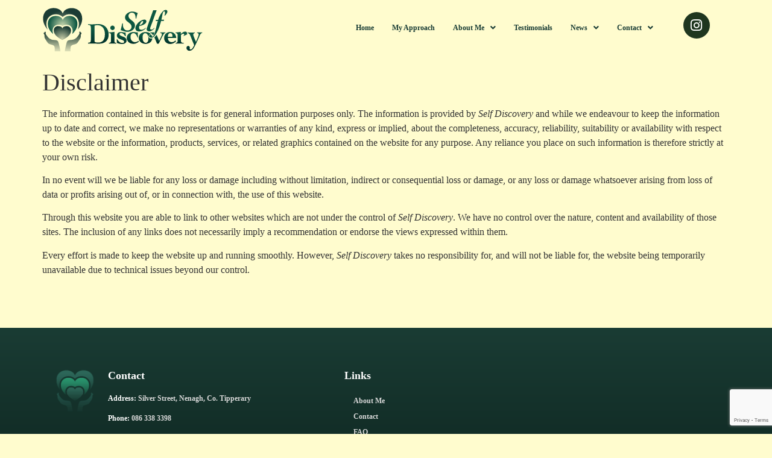

--- FILE ---
content_type: text/html; charset=utf-8
request_url: https://www.google.com/recaptcha/api2/anchor?ar=1&k=6LduduoUAAAAAD-hP0y0tF0Z_SBr_zkviR58lHPT&co=aHR0cHM6Ly9zZWxmZGlzY292ZXJ5LmllOjQ0Mw..&hl=en&v=naPR4A6FAh-yZLuCX253WaZq&size=invisible&anchor-ms=20000&execute-ms=15000&cb=mr493cg2y71i
body_size: 45349
content:
<!DOCTYPE HTML><html dir="ltr" lang="en"><head><meta http-equiv="Content-Type" content="text/html; charset=UTF-8">
<meta http-equiv="X-UA-Compatible" content="IE=edge">
<title>reCAPTCHA</title>
<style type="text/css">
/* cyrillic-ext */
@font-face {
  font-family: 'Roboto';
  font-style: normal;
  font-weight: 400;
  src: url(//fonts.gstatic.com/s/roboto/v18/KFOmCnqEu92Fr1Mu72xKKTU1Kvnz.woff2) format('woff2');
  unicode-range: U+0460-052F, U+1C80-1C8A, U+20B4, U+2DE0-2DFF, U+A640-A69F, U+FE2E-FE2F;
}
/* cyrillic */
@font-face {
  font-family: 'Roboto';
  font-style: normal;
  font-weight: 400;
  src: url(//fonts.gstatic.com/s/roboto/v18/KFOmCnqEu92Fr1Mu5mxKKTU1Kvnz.woff2) format('woff2');
  unicode-range: U+0301, U+0400-045F, U+0490-0491, U+04B0-04B1, U+2116;
}
/* greek-ext */
@font-face {
  font-family: 'Roboto';
  font-style: normal;
  font-weight: 400;
  src: url(//fonts.gstatic.com/s/roboto/v18/KFOmCnqEu92Fr1Mu7mxKKTU1Kvnz.woff2) format('woff2');
  unicode-range: U+1F00-1FFF;
}
/* greek */
@font-face {
  font-family: 'Roboto';
  font-style: normal;
  font-weight: 400;
  src: url(//fonts.gstatic.com/s/roboto/v18/KFOmCnqEu92Fr1Mu4WxKKTU1Kvnz.woff2) format('woff2');
  unicode-range: U+0370-0377, U+037A-037F, U+0384-038A, U+038C, U+038E-03A1, U+03A3-03FF;
}
/* vietnamese */
@font-face {
  font-family: 'Roboto';
  font-style: normal;
  font-weight: 400;
  src: url(//fonts.gstatic.com/s/roboto/v18/KFOmCnqEu92Fr1Mu7WxKKTU1Kvnz.woff2) format('woff2');
  unicode-range: U+0102-0103, U+0110-0111, U+0128-0129, U+0168-0169, U+01A0-01A1, U+01AF-01B0, U+0300-0301, U+0303-0304, U+0308-0309, U+0323, U+0329, U+1EA0-1EF9, U+20AB;
}
/* latin-ext */
@font-face {
  font-family: 'Roboto';
  font-style: normal;
  font-weight: 400;
  src: url(//fonts.gstatic.com/s/roboto/v18/KFOmCnqEu92Fr1Mu7GxKKTU1Kvnz.woff2) format('woff2');
  unicode-range: U+0100-02BA, U+02BD-02C5, U+02C7-02CC, U+02CE-02D7, U+02DD-02FF, U+0304, U+0308, U+0329, U+1D00-1DBF, U+1E00-1E9F, U+1EF2-1EFF, U+2020, U+20A0-20AB, U+20AD-20C0, U+2113, U+2C60-2C7F, U+A720-A7FF;
}
/* latin */
@font-face {
  font-family: 'Roboto';
  font-style: normal;
  font-weight: 400;
  src: url(//fonts.gstatic.com/s/roboto/v18/KFOmCnqEu92Fr1Mu4mxKKTU1Kg.woff2) format('woff2');
  unicode-range: U+0000-00FF, U+0131, U+0152-0153, U+02BB-02BC, U+02C6, U+02DA, U+02DC, U+0304, U+0308, U+0329, U+2000-206F, U+20AC, U+2122, U+2191, U+2193, U+2212, U+2215, U+FEFF, U+FFFD;
}
/* cyrillic-ext */
@font-face {
  font-family: 'Roboto';
  font-style: normal;
  font-weight: 500;
  src: url(//fonts.gstatic.com/s/roboto/v18/KFOlCnqEu92Fr1MmEU9fCRc4AMP6lbBP.woff2) format('woff2');
  unicode-range: U+0460-052F, U+1C80-1C8A, U+20B4, U+2DE0-2DFF, U+A640-A69F, U+FE2E-FE2F;
}
/* cyrillic */
@font-face {
  font-family: 'Roboto';
  font-style: normal;
  font-weight: 500;
  src: url(//fonts.gstatic.com/s/roboto/v18/KFOlCnqEu92Fr1MmEU9fABc4AMP6lbBP.woff2) format('woff2');
  unicode-range: U+0301, U+0400-045F, U+0490-0491, U+04B0-04B1, U+2116;
}
/* greek-ext */
@font-face {
  font-family: 'Roboto';
  font-style: normal;
  font-weight: 500;
  src: url(//fonts.gstatic.com/s/roboto/v18/KFOlCnqEu92Fr1MmEU9fCBc4AMP6lbBP.woff2) format('woff2');
  unicode-range: U+1F00-1FFF;
}
/* greek */
@font-face {
  font-family: 'Roboto';
  font-style: normal;
  font-weight: 500;
  src: url(//fonts.gstatic.com/s/roboto/v18/KFOlCnqEu92Fr1MmEU9fBxc4AMP6lbBP.woff2) format('woff2');
  unicode-range: U+0370-0377, U+037A-037F, U+0384-038A, U+038C, U+038E-03A1, U+03A3-03FF;
}
/* vietnamese */
@font-face {
  font-family: 'Roboto';
  font-style: normal;
  font-weight: 500;
  src: url(//fonts.gstatic.com/s/roboto/v18/KFOlCnqEu92Fr1MmEU9fCxc4AMP6lbBP.woff2) format('woff2');
  unicode-range: U+0102-0103, U+0110-0111, U+0128-0129, U+0168-0169, U+01A0-01A1, U+01AF-01B0, U+0300-0301, U+0303-0304, U+0308-0309, U+0323, U+0329, U+1EA0-1EF9, U+20AB;
}
/* latin-ext */
@font-face {
  font-family: 'Roboto';
  font-style: normal;
  font-weight: 500;
  src: url(//fonts.gstatic.com/s/roboto/v18/KFOlCnqEu92Fr1MmEU9fChc4AMP6lbBP.woff2) format('woff2');
  unicode-range: U+0100-02BA, U+02BD-02C5, U+02C7-02CC, U+02CE-02D7, U+02DD-02FF, U+0304, U+0308, U+0329, U+1D00-1DBF, U+1E00-1E9F, U+1EF2-1EFF, U+2020, U+20A0-20AB, U+20AD-20C0, U+2113, U+2C60-2C7F, U+A720-A7FF;
}
/* latin */
@font-face {
  font-family: 'Roboto';
  font-style: normal;
  font-weight: 500;
  src: url(//fonts.gstatic.com/s/roboto/v18/KFOlCnqEu92Fr1MmEU9fBBc4AMP6lQ.woff2) format('woff2');
  unicode-range: U+0000-00FF, U+0131, U+0152-0153, U+02BB-02BC, U+02C6, U+02DA, U+02DC, U+0304, U+0308, U+0329, U+2000-206F, U+20AC, U+2122, U+2191, U+2193, U+2212, U+2215, U+FEFF, U+FFFD;
}
/* cyrillic-ext */
@font-face {
  font-family: 'Roboto';
  font-style: normal;
  font-weight: 900;
  src: url(//fonts.gstatic.com/s/roboto/v18/KFOlCnqEu92Fr1MmYUtfCRc4AMP6lbBP.woff2) format('woff2');
  unicode-range: U+0460-052F, U+1C80-1C8A, U+20B4, U+2DE0-2DFF, U+A640-A69F, U+FE2E-FE2F;
}
/* cyrillic */
@font-face {
  font-family: 'Roboto';
  font-style: normal;
  font-weight: 900;
  src: url(//fonts.gstatic.com/s/roboto/v18/KFOlCnqEu92Fr1MmYUtfABc4AMP6lbBP.woff2) format('woff2');
  unicode-range: U+0301, U+0400-045F, U+0490-0491, U+04B0-04B1, U+2116;
}
/* greek-ext */
@font-face {
  font-family: 'Roboto';
  font-style: normal;
  font-weight: 900;
  src: url(//fonts.gstatic.com/s/roboto/v18/KFOlCnqEu92Fr1MmYUtfCBc4AMP6lbBP.woff2) format('woff2');
  unicode-range: U+1F00-1FFF;
}
/* greek */
@font-face {
  font-family: 'Roboto';
  font-style: normal;
  font-weight: 900;
  src: url(//fonts.gstatic.com/s/roboto/v18/KFOlCnqEu92Fr1MmYUtfBxc4AMP6lbBP.woff2) format('woff2');
  unicode-range: U+0370-0377, U+037A-037F, U+0384-038A, U+038C, U+038E-03A1, U+03A3-03FF;
}
/* vietnamese */
@font-face {
  font-family: 'Roboto';
  font-style: normal;
  font-weight: 900;
  src: url(//fonts.gstatic.com/s/roboto/v18/KFOlCnqEu92Fr1MmYUtfCxc4AMP6lbBP.woff2) format('woff2');
  unicode-range: U+0102-0103, U+0110-0111, U+0128-0129, U+0168-0169, U+01A0-01A1, U+01AF-01B0, U+0300-0301, U+0303-0304, U+0308-0309, U+0323, U+0329, U+1EA0-1EF9, U+20AB;
}
/* latin-ext */
@font-face {
  font-family: 'Roboto';
  font-style: normal;
  font-weight: 900;
  src: url(//fonts.gstatic.com/s/roboto/v18/KFOlCnqEu92Fr1MmYUtfChc4AMP6lbBP.woff2) format('woff2');
  unicode-range: U+0100-02BA, U+02BD-02C5, U+02C7-02CC, U+02CE-02D7, U+02DD-02FF, U+0304, U+0308, U+0329, U+1D00-1DBF, U+1E00-1E9F, U+1EF2-1EFF, U+2020, U+20A0-20AB, U+20AD-20C0, U+2113, U+2C60-2C7F, U+A720-A7FF;
}
/* latin */
@font-face {
  font-family: 'Roboto';
  font-style: normal;
  font-weight: 900;
  src: url(//fonts.gstatic.com/s/roboto/v18/KFOlCnqEu92Fr1MmYUtfBBc4AMP6lQ.woff2) format('woff2');
  unicode-range: U+0000-00FF, U+0131, U+0152-0153, U+02BB-02BC, U+02C6, U+02DA, U+02DC, U+0304, U+0308, U+0329, U+2000-206F, U+20AC, U+2122, U+2191, U+2193, U+2212, U+2215, U+FEFF, U+FFFD;
}

</style>
<link rel="stylesheet" type="text/css" href="https://www.gstatic.com/recaptcha/releases/naPR4A6FAh-yZLuCX253WaZq/styles__ltr.css">
<script nonce="tSKOdLayNvsWdZUMhDcZQA" type="text/javascript">window['__recaptcha_api'] = 'https://www.google.com/recaptcha/api2/';</script>
<script type="text/javascript" src="https://www.gstatic.com/recaptcha/releases/naPR4A6FAh-yZLuCX253WaZq/recaptcha__en.js" nonce="tSKOdLayNvsWdZUMhDcZQA">
      
    </script></head>
<body><div id="rc-anchor-alert" class="rc-anchor-alert"></div>
<input type="hidden" id="recaptcha-token" value="[base64]">
<script type="text/javascript" nonce="tSKOdLayNvsWdZUMhDcZQA">
      recaptcha.anchor.Main.init("[\x22ainput\x22,[\x22bgdata\x22,\x22\x22,\[base64]/[base64]/[base64]/[base64]/[base64]/SVtnKytdPU46KE48MjA0OD9JW2crK109Tj4+NnwxOTI6KChOJjY0NTEyKT09NTUyOTYmJk0rMTxwLmxlbmd0aCYmKHAuY2hhckNvZGVBdChNKzEpJjY0NTEyKT09NTYzMjA/[base64]/eihNLHApOm0oMCxNLFtULDIxLGddKSxmKHAsZmFsc2UsZmFsc2UsTSl9Y2F0Y2goYil7UyhNLDI3Nik/[base64]/[base64]/[base64]/[base64]/[base64]/[base64]\\u003d\x22,\[base64]\x22,\x22w4c9wpYqw6Rnw7IIwqvDosOFw7vCvsOqFsKrw7h1w5fCtgAQb8OzJsKlw6LDpMKAwpfDgsKFasKZw67CrwpmwqNvwrNDZh/Du3bDhBVvUi0Gw6lfJ8O3P8KWw6lGNMKPL8Obbj4Nw77ClMKFw4fDgH7DiA/[base64]/PcKND8OMwpjDg33CpELCqcKLGkgLw5ZiC2PDuMO1SsOtw7nDvVLCtsKbw7w8T31Ow5zCjcODwo0jw5XDjE/DmCfDk3kpw6bDl8K6w4/[base64]/CtirCry4VTQcgKnzCvsKjS8K1wp5vEcOHasKKUzxpUcOkIBYvwoJsw6Y0fcK5bMOEwrjCq1nCrRMKIMKSwq3DhD04ZMKoA8OMancLw7HDhcOVHkHDp8KJw6oAQDnDj8Kiw6VFW8KicgXDumRrwoJCwp3DksOWe8OxwrLCqsKuwr/[base64]/DgMOKwrrCtcK7wrJ4wqPDtRwKUHjDiC/Cnk4uS1TDvCo/wp3CuwIwDcO7D1xhZsKPwo/DssOew6LDvWsvT8KHC8KoM8OXw6cxIcKSEMKnwqrDsUTCt8OcwoZiwofCpQYdFnTCscO7wpl0IV0/w5Rcw6M7QsKcw6DCgWoYw4YGPirDjsK+w7xxw6fDgsKXfcKLWyZiFDtwdMOUwp/Ch8KKewBsw6o1w47DoMOdw7szw7jDjAk+w4HCkwHCnUXCi8KiwrkEwrPCl8Ofwr8/w6/Dj8OJw5LDicOqQ8O+A3rDvUE7wp/[base64]/CuMKUJcOZaQLDkU3DhWnCh8KlWlEfFjHDnXrDoMK0woFkSD1Uw4XDgDs/MFnCr13Dpg4QXAnChcK7DMOIRxdFwqJlFcOww5UaXnAWZcO2w7LCi8KJDQZ6w7XDp8OtHXUFWsOHNcKWLX7CrDJzwozDmcKdwqY+IgnDv8K+KMKUQCDCkCDDv8KNZxA+LxLCoMKVwocqwoUUBMKMScOgwofCncO0PhtJwqQ1fcOCH8Orw5bCpWVlCMKOwoRnJDtcVsO/w53Dn0zDosOIwr7DmcOswqDCi8KcAcKjGhshcWPDoMKFw5QvC8Otw4HCp0HCtcOpw6vCgMKow6zDnsKAw4XCgMKNwrQ8w5NGwp7ClMKsWXTDnMKJAwhUw6sZKzYbw5LDkXLCv27DscOQw6IfZkTCnQJmw7PCsnTDh8KDQsKrR8KDYBDCicKiUV/DunweYcKIecOew5Y+w4NsECFVwoBNw4kfdcOKAMKhwqRYGsOfw5TCjsKbDzFcw75Xw6XDhj1Zw7/DlcKSPxrDrMK/[base64]/DiMO2woTCvVVVe8KHw7/Ds8KnQMOAE8OVQgM6w7tQw7zCpcKQw7PCtMORBsOdwptqwoQAfMO6wprCgApqSsOlNMOOwr5LDXXDoFPDhlnDlGzDscK7w7d1w5DDrcOjw5NaEy/Cuh3DvgYww4cJaUDCn1fCuMKbw7N+GVM8w47CssO3w77CrsKYGBEHw5guwqV0KQR8WcKsfR7DisOLw7/Do8KMwofDh8OiwpXCoXHCssOuDwjDuHhKK0FqwonDs8O2GsKDLsKxJ0bDrsKswohUdsKZKn5GDcK2TcKJdwDCmkvDk8O7wpDCh8ORa8OdwozDnMKXw77CiVRtw68zw7MyJzQYQB4DwpnDpGfCuFLCoRbDvh/Dh2LDlAHDs8ORw7ovMVXDm0JfHMK8wrcpwpXDkcKTwpM/w6s5DMOuFMK8wrJmBMK+wrDDosKswrNiw5F/w7g/[base64]/w6Miw7NYVHB2U8KawowjLcK2w6DDpcOUw7gAPhDCpsOnE8K8wq7DozrDgm8Sw4wjwr59w6liLcOPHsOgw6x+aFnDhU/ComrCo8OsbClAGWwuw4vCqx5sM8OZw4NRwpoDw4zCjGPDiMKrc8K9d8KTYcO8wps5w4Ilf3oEHEJ6w5s4w6YFwrkfTADDk8KOe8Omw4p6wqrCkMKnw4vCm2MOwozCmMKgYsKMwrHCucO1JXTClnjDnMO5wr/DvMK2WsOIWwTCt8KnwozDsiDCmMOZHzvCksK3UmsWw65rw6nDpyrDlWrDlcK+w7IvAUDDmEHDvcOnQsOdT8KvacO5fzLDqVNxwoB9ecOfXjZ7Zk5tw5rCg8KWPEDDrcOCw53DvsOkW3k7exLDgMO/RsOVQy1ZJlEZw4TCpF52wrfDosKeX1Vqw5bCmMOwwqkpw4Jaw4LCjh80w7UHR2lDw4bCocOawrjDq1nDsyltSMKYHcOnwpHDiMOtwqUtBSUhZQBNRMONU8OTIsOTCFHCs8KLZ8KzEcKewpbDvw/[base64]/Ct2jDrljCncK/w7XCkcK5wpwZw5xdF8Ohw5/CmMKAQEHCnzJLwo/Dmn5Gw50XXcO1EMKaFh1JwploecKgwp7ClMKmOcOVJcKiwrNjZEbDkMK8B8KaecKuOCs0woIXwqkvYsKjw5vCp8OOwqQiLsKxZ2kDw5M0wpbCr1bDocOAw68Mw6fCt8OPLcOtKcKsQzdLwphtJQXDlcK7JhVHw6jDqcOWZMOVMU/CnTDCsGARV8OyZsOfY8OYE8OtQsOHEsKqw5DCqE7DinjDhsORe0zCmwTCi8K0J8O4wobDrsKIw4dYw57Cm0cZGXLClMKRw73DnjfCjMKPwpIaCsK+AMO1UMKVw7hqw6bDsWrDr2nCuVHDmVXDoxLCpcO/wrBowqfDj8O8w6EUwq9vw79swpBUw53Ck8OUXE7DiAjCsRjCpsOdfMOsY8KaFcOGcsOrMcKFKVtuQxbCgcKeEcOZwo0yMBoOEMOvwqNyDsOrI8KHH8K1wpPDqMO/wp8oO8OAOgzClhbComTCh2bCnGlCwrICQXAlU8KjwobDulvDgmgnw7fCpAPDlsO2csKVwoNswp7Du8KxwrQOwrrCuMKXw75zw5RgwqfDlsO+w73DgA/Dp07DmMOhfynDi8KjGcOvwqHCn2vDj8Kcw6xcccK6w7QYDcOAKcKZwqM+FsKmw5vDu8OwZjbCljXDmVArwo0oeVskCSnDsHHCm8OcC2Vhw5QNwo5Xw5TCuMKhw7UXW8Oaw7gzw6cCwp3Cl0zDvW/Ck8Orw57CtVXDncKZw4/DvwXCoMOBccKmPzjCkxnCj3nDjsKRD14dw4jDr8Krw4kfCydTw5DCqV/Cj8KvQxbCgsOJw7DCgMKSwp/CgMKFwpUGwrzDvEXCnn3Cml7DssK7az/DpMKYL8OTYMO+JVdIw7rCsWXDkBEhw7/CgsK8wrlRMsOmA35pRsKQw5Uowp/[base64]/[base64]/DuMKHwpjDkcKIwrQ9wodORU0MJ8OIw67DpBfColxORQ7CvsOpfMKBwr/DkcK1wrTCvcKGw4zDiitawoReAsK3ScORw4rChWUdw78iUcKzc8O5w43DisOywqBBJcKvwrYQP8KCVRRWw6DCvsO5wpPDvlc/[base64]/ClcO8KMKsB8KcISLDrMOew4XDhT7DszpkSsKhwpbDjsOQw7hcw4kBw5jCiETDlTBoPcOMwprCsMKHLhchecKzw6hIwofDulLChMKWZF80w7olwrMmb8OeUA4wT8O5F8OPw5DChDtMwopbw6fDr0ICwqQDw7LDpcO3W8Kkw67Dpg1Ow7NtGQogwq/DhcKzw73DmMK/Bk/DgkvCpcKbIi4ANWPDp8KqOMKcexRwJiYoDnHDnsOcGVspMVNqwoDDjj/DrsKpw41bw4bCmWc+w7c+wqBuVV7DlsOvEcOSwp3CmcOGVcOPVcOMFiR7ewc/CnZ1w67CpWTCuwE1Hi3DicKkI2vCr8KbbkvCoRsFF8KbFRLDh8OQw7nDgUoCJMKSW8OJw543wqXCj8KfeDsaw6XCn8OowrpwbCXCjcOzw6MWwpfDncOcNMOIDh9awq3DpsOUwrAmw4XCmUXDmAJUZsKmwrUPB2M4BcKge8ONwoXDusKbw7vDgsKdw6Fwwr/Cp8KgR8OYKMKBckHCpcOvwqdnwo08wpM6Sw/DoGrCgHgtN8OBFmnCmsKVJ8KBcHnCmcODOcO0W1rDucK8ewXCrCDDscO9MsKxOjDDucKHanEbQXJnWsOtPzpLw4VRXMKXwr5Ew4vCuVMswq/CssKiw7XDhsK9E8KkWCUcPDgNVSHDo8O9FWJVAcKRVQfCqMKwwqPCs2wIw6DCjMOEdgQowok1PsK8esKrQBzCv8K0wo49CGXDnsOQFMKuw75gwpfCnk3DpkDCiVkMw6Q/wrHCicOQwo4JBk/DusO6wrnDuRQtw4TDpsKoAsKFwobDoxzDlcK7wp/CrcK/wrvCk8OdwrDDugnDk8O1w6dhZyBqwoHCnsOVw7DDtSQgHR3ChWAGZcKQM8OCw7TDiMK3wqB/wqMRUMOgdzzDiRjDq0TCoMKCOsOswqE/M8OgcsOvwr7Ct8OEBsOnbcKTw5vCo24dCMK7TTPDrETDtFrDnEM3w7YyA0/DnMK/wo3DpMOuB8KgG8O6RcKVY8K3PH9ew5QhdVZjwqTCq8OSCxXDscKnIMOHwqIEwp0Xf8O5wrfDvMK5C8OVNnjDjsKJLSxIb2/CmlM0w5lCwqPCrMKyYcKYLsKbwqpKwqAzO0oKPgbDusKywpfDv8KLe2x9VsOtIC4gw61UOShaO8O1H8ORIB/CuQ7DlC5nwqjCgWvDignDrktew7x4aB0WM8K/esOoGw5dCBV2MMODwr7DsxvDj8Olw47DuDTCh8KYwpZ2L3XCuMO+KMKTaixXw61mwpXCuMK+wo3ChMKcw5Z/fMOEw7VLZ8OGHAE5ZCrDtEbCtGDCtMKgwoLCscKXwrfCpzkfCsOLTy3DhcKIwqEqIELDigbDpEHCvMOOw5bDucOyw7JoDUnCq2/[base64]/[base64]/ChEwUwr/CmRpDQcKhP8KDccKCWMKdw5FKMcOew70ewp3DjxJfw6oOTsKsw44QDCJ9wpwXdzDDs2lewrt0DsOMw5PCosKhQDYHw4sFNy7CoBXDqsK3w5kRwr5dw5XDqHnCmcONwpvDvMKhcR1cw7HCp0bCjMObXjPDi8OSP8Kywp7CuTnCn8OTLMO/IkHDll9mwpbDmsKkZcOpwqLCk8OXw5fDqjAKw6bCrzUIw79+wo5SwobCgcOeImrDg31KYQsiSDl/M8O+wpkFAcOww5A/wrPCocKZHMOaw6hAGX9aw4NNKEpow7hraMOnRSpuwqPDl8Oxw60pb8OkfMO1w4bCgcKAwoxwwpPDksOgL8OtwqbDi0rCtAYzPsOrHxrDpHvCuwQObn7CpsK/[base64]/ZMO+YcKnK8K8wrM4wqJmwoE4wq5AX8KZURzCq8KARBggZTUrGMOrQcKZAsKjwrdBXyjCmC/[base64]/DgXDDg3Jzw75FwoUmw5oGwrvDiy8IUMKwQcORw6PCvMOkw7c9wrjDu8O2w5DDsXoswr0Jw6HDqybCtXHDiQbCmX3CjsKxw7jDr8OUWV5bwrBhwoPDrE/Cq8KEwq/Cjz5aHgLDu8OuXC4wKsKPOBw6wqLDtjTCm8KsPE7Ci8OqA8Osw5TCs8OBw4fDjMK/wrHCgWtDwr0qGMKFw41fwpVQwpjCoivDpcOyUzrCg8OhdHLDgcOlN15tE8KSZ8KoworCqMOjw6/ChhwODg3DtMKmwrk5wp7Cgx3DpMKow5fDo8KuwqYywqLDiMKsaxvDkD5yBRXDjgx1wokDZ1DCoD3CicKbTQfDlsK/wpMhdih2BcO2F8OKw5XDk8Kuw7DCiFMBFRHCksOCeMKkw5cDdFnCjMKawrbDpiY/[base64]/[base64]/CvR7DmWrDrMOlwp/[base64]/Cgjd/wqfCrMK4w6NfwpliZMKCfTxSJE5hNMKfXsKvwr5gSD/CscONPlvDoMOywoTDm8Kew65GYMK7JMKpIMOBd0YQwoA0DA/[base64]/[base64]/wqJzw4TDkGYkY8KfDkpaE8OuS2DCrF7CmMOraCPDhjg9wq5MfgEewo3DpFLCvE56FlZCw5PDvTJawpElwoh3w5g9JcKQw4/DhFbDl8Oew7DDgcOpw6ZKAMOFwpkVw6cKwpkPIMOBBcKowr/[base64]/wrnDpcKLw4LCpcOoOcOfVcOCdsKRNsOMwpd5wq3CmjDCqVZ2e0XDsMKIY3LDmywBfWjDp0c+wqY/IsKaVnXCgyRSwp4nwrDClD/[base64]/DugUgKDLDqcK3w7fClcKYwpxjwrXDvU3Ch8Kgw5bClWTDhjXCpMOsXD02BcOAwrZ0wonDokljw71UwplgEsKAw4AtQTzCq8K2wrAjwoE/[base64]/DhkpeWWjDjQvDjsKAOMKLw6PCr2NmdMOCwoNaTcKAABbDonUQYHMIJ2zDsMOFw5/DosK0wr/[base64]/Cp3nChiHDrsOyMMObBHHDusODwrTDu2Bjw6vDgsO1wqPCvsOfecKjNFRTHsKcw6h5HDnCtUTCswLDssOiVkMTwr9zV09KZsK/wqTCkMOwUk7ClAlzSDolNWzDgHQqNiXDunzDqQ89Mn3Cr8KYwozCpMKdwr/CpUUXw4jCi8KRwoNhJ8OXBMKNw45Bw5snw7bDpsOSwqBLD0RqSsKqSDw0w5Fqw5hHaiJeRTHCsm7Cj8KJwr1FEigQw5/[base64]/dAfCl2PCpsO7Q8OAwoXDtl7CkVB9YHfDosO/[base64]/ClsKgPV/DjcKGwp/[base64]/[base64]/SsKbGcKdecKZw40iw6A9w4dbwqRkG0UbdDXCsl8xwp3Do8KUcy7DlQrDn8Obwo5GwrbDmFPDlMOgEMKeJAIHHMOtWMKlLBrDjmXDt118a8KfwqHDmcKPwpLDqlHDtsO6w7XDr0fCuRpKw7A0w7oYwqJtw7vDh8K9wpXDpsORwrV/YnkKdk7Dp8Omw7cQD8OaE0cFwqNmwqXCo8K3w5MXwo4Dw6rDlcOBw6/CkcKOw7YlIg/[base64]/Dv8OdwqgLw6PDo2vCuMKWE8OUwphcw5Vbw6NpPcOEV23Dhg9Sw6zClsO8D3/DuAUGwpQUHsOfw4nDpUrCo8KsQRzCoMKYU33DpsOFZhHDlxPDkT16V8Ktwrt+w6TDjyjCiMK+wqzDoMKNYcKSw642woLDrsOLwoFuw4TCs8KLR8OJw402d8OYZkRUw6PChcOnwo8zFT/[base64]/[base64]/[base64]/Cr8OTOMOAHFFKw4DDnGLChALChcOkwrbCiA4HNcOawrlTDcKbfDXCgFrCvsOZw7tOwq3DuyrDuMKFABAZw7nDusOOWcOjIsO9woLDk0XCmm4LdR/CkMOPwp7CoMKKQ3rCisK4wrvCihluSzHCmMOZN8KGP0HDo8OcIMOfFEbDmcOIXcKNZCjDisKgN8Otw6Evw6hTwrfCqMO1OcKDw5Akw49tflXDq8Oib8KCwqXCjcOYwo1Bw57CgcO5cGUXwprDt8O9woFQwonDtcKsw4cUwr/Ctn7DtyhHHiJ3wo0wwrDCnUjCoTvCv25JWBEnfsOPEcO1wrfCgQjDqQjCpcK4VVwEV8KkUjETw6M7fGh0woY6wqLCp8K2w7bCv8OADjFyw57Dk8ONw49NVMKvZyjDncKkwolDwqAZYgHDg8OAATR/[base64]/CqFTDrSogw5ZrB8OJwpt3w4jCm1F0w5jDicKhw7VpHcKTw5zChl7DvcKjw5tjByhWwq3CisO7wrbCiTsoT2waK3XCs8KdwofCncORwrJ5w70tw7jCusOGw55WbFnCoWbDuWVsUE7DiMKbMsKaSxJ5w6XDi0c/VxrCpsKVwrcjTMOZRgt5PWZOwp9iwpXDusOXw6nDrgUww4LCscOsw4vCtCsifS5Fw6jDmGFDwqcKH8KlAcORXBJ/w7fDsMOaFDtAe0LCicOAWhDCnMOvWxdiWS0iw4FZAFfDicKlZ8KAwoNhwrvCmcK1e0rCjk1TWwleAMKLw6PDoVjCn8Opw6wGU1dMwqZzRMK/[base64]/DhDwqIQY2woknVQ8SQW/ChsKKM8OpMXFCQwvCiMKfZXzDvcKBKkbCv8OVesOvwrcxw6M3dgrDv8KVwp/CocKXw4XDlMOjw6jCkcOzwoDCgsOAEsOIcCvDhWTCi8OSacONwqhTcToSEW/CvlIMSDjDkG8swrFle3BeccKmwo/DvcKjwqnCh2rCtXfDhmgjHsOxfMOtwpwWOjzCtBdzwpsowpLDtmRMwq3CiA/[base64]/w6Z3fMKbw7fCry4pdGlFJHwdHcKKw4rDmsKYScOvw45Mw5rDvyLCvzsOw5rDn1vDjcKDwqQOw7LDn0HCkl1Ewqg/w63CrxMuwp0Vw5DClFbCgzJUL0JHQTtpwqLCpsO5CcKTWhABNMO5wqzCnsOyw47DrcOVwoAiMgLCkTEfw7sHRsODwpfDqWfDq8KCw4oww6fCjsKsfT/Cu8KQw67DvEI1E2rDlMOuwrxmNWxCbMOiw4PCkcOMSVoywqnDr8Oow5bCr8Ovwqo6HMKxQMOcw540w5DCvGM1bRt1X8OHdWXCr8O5X1JVw6fCvMKpw5FeJTDCsATCmMOgdMO+MxbDjxBDw4cLT07DgMKQcMKXHFNyaMKFN2BSwqtuw6HCt8Ozdj/[base64]/CnjtGwqnCv8OrEsK+bMOzOsKEw6LCm8Onw4VCwot5TF/Cgkg8EVZcw4tzXsKvwoQPwqbDtxwaPMKNPyEcTcOewo7CtQRhwrtwAljDhyvCnwnCjmjDhcKQcsKiwr0nEzg3w517w71Ewpp8QHrCgMOcBC3DjiJaJMKOw6PCtxd4SX3DvxnCn8KQwo4JwowkDSx8ccK/wrdTw7VAw6hcUFQ9YMOlw6ZPw4LDvMOyD8ORW3FgbsK0Fg9kbhrDnsOOJ8OnNMOBfcK8w4jCu8OXw6AYw5Evw57ClW5NW0R/[base64]/wqgRHMK/dh3ClWTCkcKWw40UDForwqfClCp2fsOGU8O5FcOLZB0OMsKefgFawrwowo9MW8KCwrLCgMKcScO0w5XDtHtEJ1LCmyjDg8Khc1TDqcOaRCtkOcOrwqAjNF/DvUjCuT7DucKLASDCqMOcwpl4P0AOVnrDqALCksOaATBKw60MASjDhcKfw5NcwoU+W8OYw50CwpzDhMOYwp84bnwnRknDq8O+P07Cr8KCwq/CtcOHw6kdIsOzfFRZVjnCicOPw7FfKXjDusKcw5ZfIjNdwo4sOhjDpEvChGoaw6zDjEbCksK0HsKww70yw6MMdSIrGy4ow6/DvU5twrrCtF/CmgVDGAXCkcK2R3jCuMORGcOzwq4VwqTCtUljw4Q8w4hbw7jCjcOWdWTCgcKYw7/DhWjCgMOXw5LDhcKkXcKKw7/DjzQoBMOZw5ZlRUs/[base64]/DgcOGw47ClBUswo/DlFDClcKow64Dw6jCmwjCmx9SVU4MJxPCn8KRw6kPwonDv1HDjcOkwrpHwpDDqsKbZsKCD8OWSiLCrTJ/[base64]/w5DCgMOswrHDmcKvEcKjw5DDh8KNc0HCh8ORw5fCqsKrwoAPbsOHwoXCsDXDryHCucOdw7vDmSvDkFgtG2Qtw7JeBcOoPMKgw6Fpw6ITwpHDmcObwqYLw6XDknopw585e8KWDxvDjSJaw4h6woQkSj/DgAoiw6o3VcOMw48tRMOcwoctw69USsKsTnFeCcKSAMOiUEUxw6BTTFfDpMOhKcKfw6XCkgLDnDPCn8OgwonDtkBYNcO+w6vCucKQXsOawp4gworDvsOMGcKUGcO7wrHDjsONMxFAwoQqeMKoJcO9wqrCh8KXSGV/aMOQMsO6w40EwpzDmsOQHMOmXMKeDknDqsKVwrUJdcOaAWc+TMKcwrpewq8EKsOoBcKNw5tWwqI8wofCjsOgAXXDlcOKw7NMLzbDtsKhP8OSMgzCmU3CgcKkM2B5X8O7GMOGXy8iWMO9N8OgbcOyEcOqAyYJJnZyT8O9Il9PXTjDvU5kw4RdCT5CR8O1UETCoBF/wqB0w5x1eHd1w6LCu8K2fkJdwrtrw49Bw6LDpgHDo3nDqsKgYQrDnUvCqcOhZcKMw6AJOsKBEgLDhsKww73DkgHDlnTDskw8wo/CuWXDgMOoT8OUejlMA1HCi8KQwrhEwql/[base64]/CtMKJLsK8UcKMwqNsKsOQSsOjSBJaFMKAwq5nCGTCpMOlEMOmMsOhF0/[base64]/[base64]/Cjjtuwq3DgGXCsS0lw5pqw7tee8OiSsOvXsK1wrNEw43CgHZ6wqnCrTBQw6QNwpd9ecKMw7wSY8OcI8Ojw4JYd8KLfFnDrzjCpMK8w74DG8OzwqbDjWHDtsKzc8OiJsKgwqQ4KDZQwrt0woHCrsOhw5FXw6RvFWIDOU3CncKLccKfw4/CsMKww6N5wq8QBsK7RGTCoMKZw4bCssKEwow4NsOYewbCjMK1wrvCvG5YFcKCKG7Dil/CusO+CGA9w4RiFMOvwrHCpEx7E1J7wojCjC3Dq8KPwpHCnzLChsOLDDjDrVwUw6pdw6jCtwrCtcOFw4bCisOPcUYNUMO+UHZtw4fDrcOiOAYtw5NKwqrCq8KNP2sEBsONwqNfJMKaJywvw4LDk8O0wp5vf8OSbcKFwroBw7INPMORw4Y2wpnCg8O/HlDCs8KTw4Agwqx4w4jCrcKEDAxnWcOVXsKwNUvCuCXDh8K/w7chwpNBw4HDnGg7M2zChcKSw7nCpMO6wrrDsgZ2HBsZw5Miw7/DonpxC3XClnnDv8O/wprDkSrDg8ONCGfCmsO9SwzDkMOIw4gFYcOOw7HChRPDrsOhb8KrRMO/[base64]/ZVIiw6TChMOvw7BSw6nDs8KGU8O2ExtKwrduIy1OwpF0wqHCgwTDkCvCoMKfwqXDusK3eC3CnsKtUWUWw63CpCIvwqkxWQ4aw4nDgcOpw7nDkMK3IMKZwrPChMOJZ8OmUMOmHMOQwroResOlMMOPMsOxAnnCuHXCijbCscOVOEfDvMK/ZknDtsO6E8KWQsKbHMOYwpPDjCzDhcK2wogTMMKzTMOGP2o8dsKiw7HCi8Kmw5g7w5zDsjXCtsOiIw/[base64]/Dr8OUwpzDoXIowpwzCsORwoHDhsO0BsOowpQqwpLDtVl0AyARXUZxZATCvsOewpECTWjDr8KWA0TCpjN4woHDtcOdwqLCj8KfGwcnKVJtIXtLck7CusKBfRoMw5bDr0/[base64]/[base64]/CtBtQw61Aw7vCtwo8wqVuPy3Ci8O+woDCmC/[base64]/[base64]/DpMKcwrTChz7DpMKBw5jCr0cbMWYnZxpXJcKDOk8eRSJRFxHCoh3Di14ww6vDrwkmHMODw50DwpjChwLDnynDlsK+w7NDFVdqZMOGUTDCrMO4LifDl8O2w79Aw60qN8OSw6plBsKudyt8Z8OxwpXDqQF1w7nCmD/Dj0bCnVfDgMOOwqF4w7zCvTzDvAhvw7QEwqzCtMOiw60gU1fCksKiVDx8Y3NPwpZIBGjCncOMY8KFQUdBwpB+wpE8OMKbYcKMw5/DkcKgw4HDoTwMQMKLFVrCvHhKMyEawoRGbm4CU8K1bkJhSwV+dkMFFQQ7SsOtECgGwojDjlLDgsKBw502w6/DkhfDrlZbWMK+woLDhFoWUsKOb3PCs8OXwq01wo/[base64]/[base64]/CgXvCgx3Du8ONXAkyWcOTBkISTV/Dv0osPT7CjXJrG8OrwqU9HDsxYi/[base64]/NcKbwrvDk8KeeMK4Gh3CisOXwpROwr/Dr8KlwqXCqMKoRsOJCiEUw7QsSsKMTcOGawcmwpkDMAHDkHwUKAgqw5rCl8Kbwod+wrPDtsOMVAbCiDHCosKUSMOew4TCmFzChsOkCMKTIcOXQGplw6EgTMKPA8OKGcKdw5/DignDnsKmw6Y1G8OuF17DllNTwoc9ZcOiPwRjcMKRwoQCThrCiWzDiFvCgxfCjlJswoMmw6TDijzCpD87woRSw4DCkz7DocKnYmXCgU/[base64]/DksOMwqxdwp/DoMOtw4vDuE3CjVzDmsOIGhrDtkzDkkJfwonCmsOFwr00wrzCvsKAEMKyw7jChcKVw61vdMK1w5jDmBTDhGTDiAfDnRHDnMK1VMKFwqrDmMOawr/DosKDw4bDlmLCp8OIfMOvfgPCs8KxL8KewpQLAEB0FsOwQMKBbQIeb0DDiMKbwqvCicOswp0yw6tTOgzDukbDhlLDlsOvwp/DkXkPw70pe2Atw6HDjg/[base64]/DqcO5wpfCtkzChDcWDn8QwpHCrW/[base64]/w7PCiSXCu3grw4xdwrdcP3fDjMOZJHwRTRVMw6fDgTtawozChsKGTHrCuMKQw5XCjn7DtFHDjMKMwqrCusONw5w0f8KmwpLCqRXDpnzCkX/CsH0wwrxDw5fDoQTDpw0+PcKgYMKPwqBIwqBIHxrCvS9gwoFhMMKlNi1/w6Y+wq1awo9+w5PDtMOaw57DgcKiwo8Ow6pLw6/Do8K1chPClsOAbsOGw6hvacK9CScQwqQHw5/Ct8KjdhdcwqN2w5DDgW4Xw5x4RXAAJsK6WyvDh8O4w73DonrCrkIfdDtbDMKiYsKlwrDDpTUFWXfDr8K4GMOBWh1gIV8uwq3CrW9QCHw1wp3DosO4w4kIwoPDo1dDXCkzwq7DmStCw6LDvcOow4Fbw6dxCiPCjcOie8Obw5UlJsK1w54MYSnDosOyccO/ZMOcfRXChVvCvR7Cq0PCn8KqQMKedMOQKHXCqz/DgCzDscOaw5HCjMKkw6NPS8O8wq1cKg/Cs0/CgEbDkU/DgQZpa2XDpcKRw4nDjcK5w4LCgH9rFWvClk5uV8KHw7nCq8KIw5zCogbDmUwBUlExFmkhfnnDnQrCvcOfwpjChMKEFcOPwpDDhcOheifDunXDkGzDucKSOcKFwqjCusK6w4jDgMKQGh1rwqRMw5/DvUhmwp/[base64]/CgMK3w6dABsOLw7Edw5lNwqLDvsOnGnR2EAfDjMODw6XCqh/DiMOQCsKtVcOLbgDDqsKTUMOEXsKnGR7Cjzohc1LCjMOBL8Onw4/DocKlCMOiw5MXw7AywrrDkEZdPQ/[base64]/DrRTChXA+w67CgiXChMO5wovCkR/[base64]/CvsKbdcK0QcOiRQ3DssK+wpl0w4x0wqxgWMOlw5F7w4LCoMKSD8KvLkXCvcKowr/DhcKDMsOMBMObw7sswp0YEn83wojDqcOMwp/[base64]/CrcOXw54Bw5nDvcOKwo5yw75sw6x0wpDCm8OvP8ODNg1GEQnDkcKrwpAlworCiMKFwq4dbEs\\u003d\x22],null,[\x22conf\x22,null,\x226LduduoUAAAAAD-hP0y0tF0Z_SBr_zkviR58lHPT\x22,0,null,null,null,0,[21,125,63,73,95,87,41,43,42,83,102,105,109,121],[7241176,313],0,null,null,null,null,0,null,0,null,700,1,null,0,\[base64]/tzcYADoGZWF6dTZkEg4Iiv2INxgAOgVNZklJNBoZCAMSFR0U8JfjNw7/vqUGGcSdCRmc4owCGQ\\u003d\\u003d\x22,0,0,null,null,1,null,0,1],\x22https://selfdiscovery.ie:443\x22,null,[3,1,1],null,null,null,1,3600,[\x22https://www.google.com/intl/en/policies/privacy/\x22,\x22https://www.google.com/intl/en/policies/terms/\x22],\x22Ze6nvvZbfbttDv4KZgtS6nxu81S3hk6MKfyNiNYl1uI\\u003d\x22,1,0,null,1,1762730371708,0,0,[122,180,160],null,[213],\x22RC-j3b7mfXXkQQHUg\x22,null,null,null,null,null,\x220dAFcWeA594NnMupMPo-1atbkeNYIAvwcHDfxh5YxRxH1r3PyBLfPLmYD3LLlgtwNdIGXMRAfwzj7_FrCLQoCfEt5pzZ23XJyFfw\x22,1762813171697]");
    </script></body></html>

--- FILE ---
content_type: text/css
request_url: https://selfdiscovery.ie/wp-content/uploads/elementor/css/post-13425.css?ver=1762258022
body_size: 211
content:
.elementor-kit-13425{--e-global-color-primary:#1F361F;--e-global-color-secondary:#3E4247;--e-global-color-text:#3E4247;--e-global-color-accent:#1F361F;--e-global-color-dab5fcb:#FFFFFF;--e-global-color-884802e:#FFFBB7;--e-global-typography-primary-font-family:"Times New Roman";--e-global-typography-primary-font-weight:600;--e-global-typography-secondary-font-family:"Times New Roman";--e-global-typography-secondary-font-weight:400;--e-global-typography-text-font-family:"Times New Roman";--e-global-typography-text-font-weight:400;--e-global-typography-accent-font-family:"Times New Roman";--e-global-typography-accent-font-weight:500;background-color:#FFFBB7AD;font-family:"Times New Roman", serif;}.elementor-kit-13425 e-page-transition{background-color:#FFBC7D;}.elementor-kit-13425 a{color:#003300;}.elementor-kit-13425 a:hover{color:#475747;}@media(max-width:1024px){.elementor-section.elementor-section-boxed > .elementor-container{max-width:1024px;}.e-con{--container-max-width:1024px;}}@media(max-width:767px){.elementor-section.elementor-section-boxed > .elementor-container{max-width:767px;}.e-con{--container-max-width:767px;}}

--- FILE ---
content_type: text/css
request_url: https://selfdiscovery.ie/wp-content/uploads/elementor/css/post-13459.css?ver=1762258040
body_size: 1080
content:
.elementor-13459 .elementor-element.elementor-element-25ebac5 > .elementor-widget-wrap > .elementor-widget:not(.elementor-widget__width-auto):not(.elementor-widget__width-initial):not(:last-child):not(.elementor-absolute){margin-bottom:10px;}.elementor-13459 .elementor-element.elementor-element-25ebac5 > .elementor-element-populated{margin:0px 0px 0px 0px;--e-column-margin-right:0px;--e-column-margin-left:0px;padding:0px 0px 0px 0px;}.elementor-widget-site-logo .hfe-site-logo-container .hfe-site-logo-img{border-color:var( --e-global-color-primary );}.elementor-widget-site-logo .widget-image-caption{color:var( --e-global-color-text );font-family:var( --e-global-typography-text-font-family ), serif;font-weight:var( --e-global-typography-text-font-weight );}.elementor-13459 .elementor-element.elementor-element-5f62d6f .hfe-site-logo-container, .elementor-13459 .elementor-element.elementor-element-5f62d6f .hfe-caption-width figcaption{text-align:left;}.elementor-13459 .elementor-element.elementor-element-5f62d6f .widget-image-caption{margin-top:0px;margin-bottom:0px;}.elementor-13459 .elementor-element.elementor-element-5f62d6f .hfe-site-logo-container .hfe-site-logo-img{border-style:none;}.elementor-widget-navigation-menu .menu-item a.hfe-menu-item.elementor-button{background-color:var( --e-global-color-accent );font-family:var( --e-global-typography-accent-font-family ), serif;font-weight:var( --e-global-typography-accent-font-weight );}.elementor-widget-navigation-menu .menu-item a.hfe-menu-item.elementor-button:hover{background-color:var( --e-global-color-accent );}.elementor-widget-navigation-menu a.hfe-menu-item, .elementor-widget-navigation-menu a.hfe-sub-menu-item{font-family:var( --e-global-typography-primary-font-family ), serif;font-weight:var( --e-global-typography-primary-font-weight );}.elementor-widget-navigation-menu .menu-item a.hfe-menu-item, .elementor-widget-navigation-menu .sub-menu a.hfe-sub-menu-item{color:var( --e-global-color-text );}.elementor-widget-navigation-menu .menu-item a.hfe-menu-item:hover,
								.elementor-widget-navigation-menu .sub-menu a.hfe-sub-menu-item:hover,
								.elementor-widget-navigation-menu .menu-item.current-menu-item a.hfe-menu-item,
								.elementor-widget-navigation-menu .menu-item a.hfe-menu-item.highlighted,
								.elementor-widget-navigation-menu .menu-item a.hfe-menu-item:focus{color:var( --e-global-color-accent );}.elementor-widget-navigation-menu .hfe-nav-menu-layout:not(.hfe-pointer__framed) .menu-item.parent a.hfe-menu-item:before,
								.elementor-widget-navigation-menu .hfe-nav-menu-layout:not(.hfe-pointer__framed) .menu-item.parent a.hfe-menu-item:after{background-color:var( --e-global-color-accent );}.elementor-widget-navigation-menu .hfe-nav-menu-layout:not(.hfe-pointer__framed) .menu-item.parent .sub-menu .hfe-has-submenu-container a:after{background-color:var( --e-global-color-accent );}.elementor-widget-navigation-menu .hfe-pointer__framed .menu-item.parent a.hfe-menu-item:before,
								.elementor-widget-navigation-menu .hfe-pointer__framed .menu-item.parent a.hfe-menu-item:after{border-color:var( --e-global-color-accent );}
							.elementor-widget-navigation-menu .sub-menu li a.hfe-sub-menu-item,
							.elementor-widget-navigation-menu nav.hfe-dropdown li a.hfe-sub-menu-item,
							.elementor-widget-navigation-menu nav.hfe-dropdown li a.hfe-menu-item,
							.elementor-widget-navigation-menu nav.hfe-dropdown-expandible li a.hfe-menu-item,
							.elementor-widget-navigation-menu nav.hfe-dropdown-expandible li a.hfe-sub-menu-item{font-family:var( --e-global-typography-accent-font-family ), serif;font-weight:var( --e-global-typography-accent-font-weight );}.elementor-13459 .elementor-element.elementor-element-e1737a8 .menu-item a.hfe-menu-item{padding-left:15px;padding-right:15px;}.elementor-13459 .elementor-element.elementor-element-e1737a8 .menu-item a.hfe-sub-menu-item{padding-left:calc( 15px + 20px );padding-right:15px;}.elementor-13459 .elementor-element.elementor-element-e1737a8 .hfe-nav-menu__layout-vertical .menu-item ul ul a.hfe-sub-menu-item{padding-left:calc( 15px + 40px );padding-right:15px;}.elementor-13459 .elementor-element.elementor-element-e1737a8 .hfe-nav-menu__layout-vertical .menu-item ul ul ul a.hfe-sub-menu-item{padding-left:calc( 15px + 60px );padding-right:15px;}.elementor-13459 .elementor-element.elementor-element-e1737a8 .hfe-nav-menu__layout-vertical .menu-item ul ul ul ul a.hfe-sub-menu-item{padding-left:calc( 15px + 80px );padding-right:15px;}.elementor-13459 .elementor-element.elementor-element-e1737a8 .menu-item a.hfe-menu-item, .elementor-13459 .elementor-element.elementor-element-e1737a8 .menu-item a.hfe-sub-menu-item{padding-top:20px;padding-bottom:20px;}.elementor-13459 .elementor-element.elementor-element-e1737a8 ul.sub-menu{width:220px;}.elementor-13459 .elementor-element.elementor-element-e1737a8 .sub-menu a.hfe-sub-menu-item,
						 .elementor-13459 .elementor-element.elementor-element-e1737a8 nav.hfe-dropdown li a.hfe-menu-item,
						 .elementor-13459 .elementor-element.elementor-element-e1737a8 nav.hfe-dropdown li a.hfe-sub-menu-item,
						 .elementor-13459 .elementor-element.elementor-element-e1737a8 nav.hfe-dropdown-expandible li a.hfe-menu-item,
						 .elementor-13459 .elementor-element.elementor-element-e1737a8 nav.hfe-dropdown-expandible li a.hfe-sub-menu-item{padding-top:15px;padding-bottom:15px;}.elementor-13459 .elementor-element.elementor-element-e1737a8 .hfe-nav-menu__toggle{margin:0 auto;}.elementor-13459 .elementor-element.elementor-element-e1737a8 a.hfe-menu-item, .elementor-13459 .elementor-element.elementor-element-e1737a8 a.hfe-sub-menu-item{font-family:"Spartan", serif;font-size:12px;font-weight:600;}.elementor-13459 .elementor-element.elementor-element-e1737a8 .menu-item a.hfe-menu-item, .elementor-13459 .elementor-element.elementor-element-e1737a8 .sub-menu a.hfe-sub-menu-item{color:#193C34;}.elementor-13459 .elementor-element.elementor-element-e1737a8 .menu-item a.hfe-menu-item:hover,
								.elementor-13459 .elementor-element.elementor-element-e1737a8 .sub-menu a.hfe-sub-menu-item:hover,
								.elementor-13459 .elementor-element.elementor-element-e1737a8 .menu-item.current-menu-item a.hfe-menu-item,
								.elementor-13459 .elementor-element.elementor-element-e1737a8 .menu-item a.hfe-menu-item.highlighted,
								.elementor-13459 .elementor-element.elementor-element-e1737a8 .menu-item a.hfe-menu-item:focus{color:#A1A1A1;}.elementor-13459 .elementor-element.elementor-element-e1737a8 .sub-menu a.hfe-sub-menu-item,
								.elementor-13459 .elementor-element.elementor-element-e1737a8 .elementor-menu-toggle,
								.elementor-13459 .elementor-element.elementor-element-e1737a8 nav.hfe-dropdown li a.hfe-menu-item,
								.elementor-13459 .elementor-element.elementor-element-e1737a8 nav.hfe-dropdown li a.hfe-sub-menu-item,
								.elementor-13459 .elementor-element.elementor-element-e1737a8 nav.hfe-dropdown-expandible li a.hfe-menu-item,
								.elementor-13459 .elementor-element.elementor-element-e1737a8 nav.hfe-dropdown-expandible li a.hfe-sub-menu-item{color:#193C34;}.elementor-13459 .elementor-element.elementor-element-e1737a8 .sub-menu,
								.elementor-13459 .elementor-element.elementor-element-e1737a8 nav.hfe-dropdown,
								.elementor-13459 .elementor-element.elementor-element-e1737a8 nav.hfe-dropdown-expandible,
								.elementor-13459 .elementor-element.elementor-element-e1737a8 nav.hfe-dropdown .menu-item a.hfe-menu-item,
								.elementor-13459 .elementor-element.elementor-element-e1737a8 nav.hfe-dropdown .menu-item a.hfe-sub-menu-item{background-color:#fff;}.elementor-13459 .elementor-element.elementor-element-e1737a8 .sub-menu li.menu-item:not(:last-child),
						.elementor-13459 .elementor-element.elementor-element-e1737a8 nav.hfe-dropdown li.menu-item:not(:last-child),
						.elementor-13459 .elementor-element.elementor-element-e1737a8 nav.hfe-dropdown-expandible li.menu-item:not(:last-child){border-bottom-style:solid;border-bottom-color:#c4c4c4;border-bottom-width:1px;}.elementor-13459 .elementor-element.elementor-element-e1737a8 div.hfe-nav-menu-icon{color:#193C34;}.elementor-13459 .elementor-element.elementor-element-e1737a8 div.hfe-nav-menu-icon svg{fill:#193C34;}.elementor-widget-icon.elementor-view-stacked .elementor-icon{background-color:var( --e-global-color-primary );}.elementor-widget-icon.elementor-view-framed .elementor-icon, .elementor-widget-icon.elementor-view-default .elementor-icon{color:var( --e-global-color-primary );border-color:var( --e-global-color-primary );}.elementor-widget-icon.elementor-view-framed .elementor-icon, .elementor-widget-icon.elementor-view-default .elementor-icon svg{fill:var( --e-global-color-primary );}.elementor-13459 .elementor-element.elementor-element-f5b67f1 .elementor-icon-wrapper{text-align:center;}.elementor-13459 .elementor-element.elementor-element-f5b67f1.elementor-view-stacked .elementor-icon:hover{background-color:var( --e-global-color-secondary );}.elementor-13459 .elementor-element.elementor-element-f5b67f1.elementor-view-framed .elementor-icon:hover, .elementor-13459 .elementor-element.elementor-element-f5b67f1.elementor-view-default .elementor-icon:hover{color:var( --e-global-color-secondary );border-color:var( --e-global-color-secondary );}.elementor-13459 .elementor-element.elementor-element-f5b67f1.elementor-view-framed .elementor-icon:hover, .elementor-13459 .elementor-element.elementor-element-f5b67f1.elementor-view-default .elementor-icon:hover svg{fill:var( --e-global-color-secondary );}.elementor-13459 .elementor-element.elementor-element-f5b67f1 .elementor-icon{font-size:22px;}.elementor-13459 .elementor-element.elementor-element-f5b67f1 .elementor-icon svg{height:22px;}@media(min-width:768px){.elementor-13459 .elementor-element.elementor-element-9c8a56a{width:100%;}.elementor-13459 .elementor-element.elementor-element-25ebac5{width:32.63%;}.elementor-13459 .elementor-element.elementor-element-f94f019{width:58.439%;}.elementor-13459 .elementor-element.elementor-element-c5a032b{width:8.207%;}}@media(max-width:1024px) and (min-width:768px){.elementor-13459 .elementor-element.elementor-element-9c8a56a{width:100%;}}@media(max-width:1024px){.elementor-13459 .elementor-element.elementor-element-5f62d6f .hfe-site-logo-container, .elementor-13459 .elementor-element.elementor-element-5f62d6f .hfe-caption-width figcaption{text-align:left;}}@media(max-width:767px){.elementor-13459 .elementor-element.elementor-element-5f62d6f .hfe-site-logo-container, .elementor-13459 .elementor-element.elementor-element-5f62d6f .hfe-caption-width figcaption{text-align:center;}.elementor-13459 .elementor-element.elementor-element-5f62d6f{width:100%;max-width:100%;}.elementor-13459 .elementor-element.elementor-element-5f62d6f > .elementor-widget-container{margin:0px 0px 0px 0px;padding:0px 0px 0px 0px;}}

--- FILE ---
content_type: text/css
request_url: https://selfdiscovery.ie/wp-content/uploads/elementor/css/post-13499.css?ver=1762258043
body_size: 1345
content:
.elementor-13499 .elementor-element.elementor-element-c35840d{--spacer-size:50px;}.elementor-13499 .elementor-element.elementor-element-b13597a:not(.elementor-motion-effects-element-type-background), .elementor-13499 .elementor-element.elementor-element-b13597a > .elementor-motion-effects-container > .elementor-motion-effects-layer{background-color:transparent;background-image:linear-gradient(180deg, #1A3C34 0%, #0B201B 100%);}.elementor-13499 .elementor-element.elementor-element-b13597a > .elementor-background-overlay{background-image:url("https://selfdiscovery.ie/wp-content/uploads/2021/04/00000176-211.jpg");background-position:bottom center;background-repeat:no-repeat;background-size:cover;opacity:0.6;mix-blend-mode:multiply;transition:background 0.3s, border-radius 0.3s, opacity 0.3s;}.elementor-13499 .elementor-element.elementor-element-b13597a{transition:background 0.3s, border 0.3s, border-radius 0.3s, box-shadow 0.3s;}.elementor-13499 .elementor-element.elementor-element-02ae6fe{--spacer-size:30px;}.elementor-widget-image .widget-image-caption{color:var( --e-global-color-text );font-family:var( --e-global-typography-text-font-family ), serif;font-weight:var( --e-global-typography-text-font-weight );}.elementor-13499 .elementor-element.elementor-element-9389134{text-align:left;}.elementor-13499 .elementor-element.elementor-element-9389134 img{width:100%;filter:brightness( 170% ) contrast( 100% ) saturate( 100% ) blur( 0px ) hue-rotate( 0deg );}.elementor-widget-heading .elementor-heading-title{font-family:var( --e-global-typography-primary-font-family ), serif;font-weight:var( --e-global-typography-primary-font-weight );color:var( --e-global-color-primary );}.elementor-13499 .elementor-element.elementor-element-b280d3e .elementor-heading-title{font-family:"Spartan", serif;font-size:18px;font-weight:600;color:#FFFFFF;}.elementor-widget-text-editor{font-family:var( --e-global-typography-text-font-family ), serif;font-weight:var( --e-global-typography-text-font-weight );color:var( --e-global-color-text );}.elementor-widget-text-editor.elementor-drop-cap-view-stacked .elementor-drop-cap{background-color:var( --e-global-color-primary );}.elementor-widget-text-editor.elementor-drop-cap-view-framed .elementor-drop-cap, .elementor-widget-text-editor.elementor-drop-cap-view-default .elementor-drop-cap{color:var( --e-global-color-primary );border-color:var( --e-global-color-primary );}.elementor-13499 .elementor-element.elementor-element-c74b31d{font-family:"Spartan", serif;font-size:12px;font-weight:600;color:#D8D8D8;}.elementor-13499 .elementor-element.elementor-element-e980be1 .elementor-heading-title{font-family:"Spartan", serif;font-size:18px;font-weight:600;color:#FFFFFF;}.elementor-widget-navigation-menu .menu-item a.hfe-menu-item.elementor-button{background-color:var( --e-global-color-accent );font-family:var( --e-global-typography-accent-font-family ), serif;font-weight:var( --e-global-typography-accent-font-weight );}.elementor-widget-navigation-menu .menu-item a.hfe-menu-item.elementor-button:hover{background-color:var( --e-global-color-accent );}.elementor-widget-navigation-menu a.hfe-menu-item, .elementor-widget-navigation-menu a.hfe-sub-menu-item{font-family:var( --e-global-typography-primary-font-family ), serif;font-weight:var( --e-global-typography-primary-font-weight );}.elementor-widget-navigation-menu .menu-item a.hfe-menu-item, .elementor-widget-navigation-menu .sub-menu a.hfe-sub-menu-item{color:var( --e-global-color-text );}.elementor-widget-navigation-menu .menu-item a.hfe-menu-item:hover,
								.elementor-widget-navigation-menu .sub-menu a.hfe-sub-menu-item:hover,
								.elementor-widget-navigation-menu .menu-item.current-menu-item a.hfe-menu-item,
								.elementor-widget-navigation-menu .menu-item a.hfe-menu-item.highlighted,
								.elementor-widget-navigation-menu .menu-item a.hfe-menu-item:focus{color:var( --e-global-color-accent );}.elementor-widget-navigation-menu .hfe-nav-menu-layout:not(.hfe-pointer__framed) .menu-item.parent a.hfe-menu-item:before,
								.elementor-widget-navigation-menu .hfe-nav-menu-layout:not(.hfe-pointer__framed) .menu-item.parent a.hfe-menu-item:after{background-color:var( --e-global-color-accent );}.elementor-widget-navigation-menu .hfe-nav-menu-layout:not(.hfe-pointer__framed) .menu-item.parent .sub-menu .hfe-has-submenu-container a:after{background-color:var( --e-global-color-accent );}.elementor-widget-navigation-menu .hfe-pointer__framed .menu-item.parent a.hfe-menu-item:before,
								.elementor-widget-navigation-menu .hfe-pointer__framed .menu-item.parent a.hfe-menu-item:after{border-color:var( --e-global-color-accent );}
							.elementor-widget-navigation-menu .sub-menu li a.hfe-sub-menu-item,
							.elementor-widget-navigation-menu nav.hfe-dropdown li a.hfe-sub-menu-item,
							.elementor-widget-navigation-menu nav.hfe-dropdown li a.hfe-menu-item,
							.elementor-widget-navigation-menu nav.hfe-dropdown-expandible li a.hfe-menu-item,
							.elementor-widget-navigation-menu nav.hfe-dropdown-expandible li a.hfe-sub-menu-item{font-family:var( --e-global-typography-accent-font-family ), serif;font-weight:var( --e-global-typography-accent-font-weight );}.elementor-13499 .elementor-element.elementor-element-155ea2f .menu-item a.hfe-menu-item{padding-left:15px;padding-right:15px;}.elementor-13499 .elementor-element.elementor-element-155ea2f .menu-item a.hfe-sub-menu-item{padding-left:calc( 15px + 20px );padding-right:15px;}.elementor-13499 .elementor-element.elementor-element-155ea2f .hfe-nav-menu__layout-vertical .menu-item ul ul a.hfe-sub-menu-item{padding-left:calc( 15px + 40px );padding-right:15px;}.elementor-13499 .elementor-element.elementor-element-155ea2f .hfe-nav-menu__layout-vertical .menu-item ul ul ul a.hfe-sub-menu-item{padding-left:calc( 15px + 60px );padding-right:15px;}.elementor-13499 .elementor-element.elementor-element-155ea2f .hfe-nav-menu__layout-vertical .menu-item ul ul ul ul a.hfe-sub-menu-item{padding-left:calc( 15px + 80px );padding-right:15px;}.elementor-13499 .elementor-element.elementor-element-155ea2f .menu-item a.hfe-menu-item, .elementor-13499 .elementor-element.elementor-element-155ea2f .menu-item a.hfe-sub-menu-item{padding-top:7px;padding-bottom:7px;}.elementor-13499 .elementor-element.elementor-element-155ea2f .sub-menu a.hfe-sub-menu-item,
						 .elementor-13499 .elementor-element.elementor-element-155ea2f nav.hfe-dropdown li a.hfe-menu-item,
						 .elementor-13499 .elementor-element.elementor-element-155ea2f nav.hfe-dropdown li a.hfe-sub-menu-item,
						 .elementor-13499 .elementor-element.elementor-element-155ea2f nav.hfe-dropdown-expandible li a.hfe-menu-item,
						 .elementor-13499 .elementor-element.elementor-element-155ea2f nav.hfe-dropdown-expandible li a.hfe-sub-menu-item{padding-top:15px;padding-bottom:15px;}.elementor-13499 .elementor-element.elementor-element-155ea2f nav.hfe-nav-menu__layout-horizontal:not(.hfe-dropdown) ul.sub-menu, .elementor-13499 .elementor-element.elementor-element-155ea2f nav.hfe-nav-menu__layout-expandible.menu-is-active, .elementor-13499 .elementor-element.elementor-element-155ea2f nav.hfe-nav-menu__layout-vertical:not(.hfe-dropdown) ul.sub-menu{margin-top:0px;}.elementor-13499 .elementor-element.elementor-element-155ea2f .hfe-dropdown.menu-is-active{margin-top:0px;}.elementor-13499 .elementor-element.elementor-element-155ea2f .hfe-nav-menu__toggle{margin-right:auto;}.elementor-13499 .elementor-element.elementor-element-155ea2f a.hfe-menu-item, .elementor-13499 .elementor-element.elementor-element-155ea2f a.hfe-sub-menu-item{font-family:"Spartan", serif;font-size:12px;font-weight:600;}.elementor-13499 .elementor-element.elementor-element-155ea2f .menu-item a.hfe-menu-item, .elementor-13499 .elementor-element.elementor-element-155ea2f .sub-menu a.hfe-sub-menu-item{color:#D8D8D8;}.elementor-13499 .elementor-element.elementor-element-155ea2f .sub-menu,
								.elementor-13499 .elementor-element.elementor-element-155ea2f nav.hfe-dropdown,
								.elementor-13499 .elementor-element.elementor-element-155ea2f nav.hfe-dropdown-expandible,
								.elementor-13499 .elementor-element.elementor-element-155ea2f nav.hfe-dropdown .menu-item a.hfe-menu-item,
								.elementor-13499 .elementor-element.elementor-element-155ea2f nav.hfe-dropdown .menu-item a.hfe-sub-menu-item{background-color:#fff;}
							.elementor-13499 .elementor-element.elementor-element-155ea2f .sub-menu li a.hfe-sub-menu-item,
							.elementor-13499 .elementor-element.elementor-element-155ea2f nav.hfe-dropdown li a.hfe-sub-menu-item,
							.elementor-13499 .elementor-element.elementor-element-155ea2f nav.hfe-dropdown li a.hfe-menu-item,
							.elementor-13499 .elementor-element.elementor-element-155ea2f nav.hfe-dropdown-expandible li a.hfe-menu-item,
							.elementor-13499 .elementor-element.elementor-element-155ea2f nav.hfe-dropdown-expandible li a.hfe-sub-menu-item{font-family:"Roboto", serif;font-weight:500;}.elementor-13499 .elementor-element.elementor-element-155ea2f .sub-menu li.menu-item:not(:last-child),
						.elementor-13499 .elementor-element.elementor-element-155ea2f nav.hfe-dropdown li.menu-item:not(:last-child),
						.elementor-13499 .elementor-element.elementor-element-155ea2f nav.hfe-dropdown-expandible li.menu-item:not(:last-child){border-bottom-style:solid;border-bottom-color:#c4c4c4;border-bottom-width:1px;}.elementor-13499 .elementor-element.elementor-element-33742bf > .elementor-widget-container{margin:10px 0px 0px 0px;padding:0px 0px 0px 0px;}.elementor-13499 .elementor-element.elementor-element-33742bf{text-align:left;font-family:"Spartan", serif;font-size:11px;font-weight:600;color:#D8D8D8;}.elementor-13499 .elementor-element.elementor-element-9fc6231{--grid-template-columns:repeat(0, auto);--icon-size:20px;--grid-column-gap:10px;--grid-row-gap:0px;}.elementor-13499 .elementor-element.elementor-element-9fc6231 .elementor-widget-container{text-align:right;}.elementor-13499 .elementor-element.elementor-element-9fc6231 .elementor-social-icon{background-color:#4D7665;}.elementor-13499 .elementor-element.elementor-element-9fc6231 .elementor-social-icon:hover{background-color:var( --e-global-color-text );}@media(max-width:767px){.elementor-13499 .elementor-element.elementor-element-9389134{text-align:center;}.elementor-13499 .elementor-element.elementor-element-9389134 img{width:20%;}}@media(min-width:768px){.elementor-13499 .elementor-element.elementor-element-4e8e0a0{width:7.973%;}.elementor-13499 .elementor-element.elementor-element-5efaff6{width:34.967%;}.elementor-13499 .elementor-element.elementor-element-1040823{width:56.726%;}}

--- FILE ---
content_type: image/svg+xml
request_url: https://selfdiscovery.ie/wp-content/uploads/2021/03/Self-Discovery-Logo-Green-landscape-2.svg
body_size: 21597
content:
<?xml version="1.0" encoding="utf-8"?>
<!-- Generator: Adobe Illustrator 25.0.1, SVG Export Plug-In . SVG Version: 6.00 Build 0)  -->
<svg version="1.1" id="Layer_1" xmlns="http://www.w3.org/2000/svg" xmlns:xlink="http://www.w3.org/1999/xlink" x="0px" y="0px"
	 width="266.1px" height="77.6px" viewBox="0 0 266.1 77.6" style="enable-background:new 0 0 266.1 77.6;" xml:space="preserve">
<style type="text/css">
	.st0{fill:none;}
	.st1{fill:url(#SVGID_1_);}
	.st2{fill:url(#SVGID_2_);}
	.st3{fill:url(#SVGID_3_);}
	.st4{fill:url(#SVGID_4_);}
	.st5{fill:url(#SVGID_5_);}
	.st6{fill:url(#SVGID_6_);}
	.st7{fill:url(#SVGID_7_);}
	.st8{fill:url(#SVGID_8_);}
	.st9{fill:url(#SVGID_9_);}
	.st10{fill:url(#SVGID_10_);}
	.st11{fill:url(#SVGID_11_);}
	.st12{fill:#0C5741;}
	.st13{fill:url(#SVGID_12_);}
	.st14{fill:url(#SVGID_13_);}
	.st15{fill:url(#SVGID_14_);}
	.st16{fill:url(#SVGID_15_);}
	.st17{fill:url(#SVGID_16_);}
</style>
<g>
	<path class="st0" d="M100.8,35.6c-1.1-1.3-2.4-2.4-3.9-3.1c-1.5-0.7-3.3-1.1-5.2-1.1c-0.9,0-1.7,0.1-2.5,0.2
		c-0.8,0.1-1.7,0.3-2.5,0.6v25.4c0,0.4,0.2,0.8,0.5,1.1c0.3,0.3,0.8,0.6,1.4,0.7c0.6,0.2,1.2,0.3,2,0.4C91.2,60,92,60,92.9,60
		c1.7,0,3.2-0.3,4.6-0.8c1.4-0.6,2.6-1.4,3.5-2.5c1-1.1,1.7-2.6,2.2-4.3c0.5-1.7,0.8-3.8,0.8-6.1c0-2.1-0.3-4.1-0.8-5.9
		C102.6,38.5,101.8,37,100.8,35.6z"/>
	<linearGradient id="SVGID_1_" gradientUnits="userSpaceOnUse" x1="93.199" y1="29.7056" x2="93.199" y2="61.7701">
		<stop  offset="0.2552" style="stop-color:#0C5741"/>
		<stop  offset="1" style="stop-color:#00302A"/>
	</linearGradient>
	<path class="st1" d="M105.1,34c-1.5-1.4-3.3-2.5-5.2-3.2c-1.9-0.7-3.9-1.1-5.9-1.1c-2.7,0-4.9,0.1-6.9,0.2
		c-1.9,0.2-3.8,0.2-5.6,0.2c-0.9,0-1.8,0-2.7-0.1c-0.9-0.1-1.8-0.2-2.7-0.3v1.2c1.1,0.1,1.9,0.2,2.5,0.4c0.6,0.2,1.1,0.5,1.4,0.9
		c0.3,0.4,0.5,1,0.6,1.7c0.1,0.7,0.1,1.6,0.1,2.7v18c0,1.1,0,2-0.1,2.7c-0.1,0.7-0.3,1.2-0.6,1.7s-0.8,0.7-1.4,0.9
		c-0.6,0.2-1.4,0.3-2.5,0.4v1.3c0.9-0.1,1.9-0.1,3.1-0.1c1.1,0,2.4,0,4,0c1.4,0,2.5,0,3.5,0.1c1,0,1.9,0.1,2.7,0.1
		c0.8,0,1.7,0.1,2.6,0.1c0.9,0,1.9,0,3.1,0c2,0,4-0.3,5.8-0.9c1.8-0.6,3.4-1.5,4.8-2.7c1.4-1.2,2.5-2.8,3.3-4.7
		c0.8-1.9,1.2-4.1,1.2-6.7c0-2.8-0.5-5.3-1.4-7.4C107.9,37.3,106.6,35.5,105.1,34z M103.3,52.4c-0.5,1.7-1.3,3.2-2.2,4.3
		c-1,1.1-2.2,2-3.5,2.5c-1.4,0.6-2.9,0.8-4.6,0.8c-0.8,0-1.6,0-2.4-0.1c-0.8-0.1-1.4-0.2-2-0.4c-0.6-0.2-1-0.4-1.4-0.7
		c-0.3-0.3-0.5-0.7-0.5-1.1V32.2c0.8-0.3,1.7-0.4,2.5-0.6c0.8-0.1,1.7-0.2,2.5-0.2c2,0,3.7,0.4,5.2,1.1c1.5,0.7,2.8,1.8,3.9,3.1
		c1.1,1.3,1.9,2.9,2.4,4.7c0.6,1.8,0.8,3.8,0.8,5.9C104,48.6,103.8,50.6,103.3,52.4z"/>
	<linearGradient id="SVGID_2_" gradientUnits="userSpaceOnUse" x1="116.6324" y1="32.0832" x2="116.6324" y2="61.5777">
		<stop  offset="0.2552" style="stop-color:#0C5741"/>
		<stop  offset="1" style="stop-color:#00302A"/>
	</linearGradient>
	<path class="st2" d="M116.6,39.5c1,0,1.9-0.4,2.6-1.1c0.7-0.7,1.1-1.6,1.1-2.6c0-1.1-0.4-1.9-1.1-2.6c-0.7-0.7-1.6-1.1-2.6-1.1
		c-1,0-1.9,0.4-2.6,1.1c-0.7,0.7-1.1,1.6-1.1,2.6c0,1.1,0.4,1.9,1.1,2.6C114.7,39.1,115.6,39.5,116.6,39.5z"/>
	<linearGradient id="SVGID_3_" gradientUnits="userSpaceOnUse" x1="230.8714" y1="41.9937" x2="230.8714" y2="61.5777">
		<stop  offset="0.2552" style="stop-color:#0C5741"/>
		<stop  offset="1" style="stop-color:#00302A"/>
	</linearGradient>
	<path class="st3" d="M239.7,43.1c-0.5-0.7-1.3-1.1-2.5-1.1c-0.7,0-1.4,0.1-2.1,0.4c-0.6,0.2-1.2,0.5-1.8,0.9
		c-0.6,0.4-1.1,0.8-1.7,1.2c-0.5,0.4-1.1,0.9-1.6,1.3v-3.4c-0.4,0.1-1,0.2-1.8,0.3c-0.8,0.1-1.6,0.2-2.5,0.3
		c-0.9,0.1-1.7,0.2-2.5,0.3c-0.8,0.1-1.4,0.1-1.9,0.1v1c1.1,0.1,1.9,0.4,2.5,0.9s0.9,1.3,0.9,2.5v9.5c0,1.2-0.3,2-0.9,2.5
		s-1.4,0.8-2.5,0.9v1c1.1-0.1,2.2-0.1,3.4-0.1c1.1,0,2.2,0,3.4,0s2.2,0,3.4,0c1.1,0,2.2,0.1,3.4,0.1v-1c-1.7-0.1-2.9-0.4-3.6-0.9
		c-0.7-0.5-1.1-1.3-1.1-2.5v-9.6c0.2-0.3,0.4-0.5,0.8-0.8c0.3-0.3,0.7-0.5,1-0.7s0.7-0.4,1-0.5c0.3-0.1,0.6-0.2,0.8-0.2
		c0.5,0,1,0.1,1.3,0.4c0.3,0.3,0.5,0.7,0.5,1.3c0,0.3-0.2,0.6-0.5,0.9c-0.3,0.3-0.6,0.5-0.8,0.7l0.6,0.4c0.3-0.2,0.7-0.4,1.1-0.6
		c0.5-0.2,1-0.5,1.5-0.7c0.5-0.2,1.1-0.5,1.6-0.7c0.5-0.2,1-0.5,1.4-0.6C240.4,44.9,240.2,43.8,239.7,43.1z"/>
	<linearGradient id="SVGID_4_" gradientUnits="userSpaceOnUse" x1="252.5667" y1="43.2418" x2="252.5667" y2="73.3863">
		<stop  offset="0.2552" style="stop-color:#0C5741"/>
		<stop  offset="1" style="stop-color:#00302A"/>
	</linearGradient>
	<path class="st4" d="M263.6,43.4c-0.6,0-1.3,0-2,0c-0.8,0-1.5,0-2.3,0c-0.8,0-1.5-0.1-2.3-0.1v1c0.7,0,1.3,0.2,1.8,0.5
		c0.5,0.4,0.8,1,0.8,1.8c0,0.5-0.2,1.4-0.6,2.5s-0.8,2.3-1.3,3.6s-1,2.5-1.5,3.6s-0.8,2.1-1.1,2.7c-0.2-0.7-0.6-1.6-1.1-2.7
		c-0.5-1.1-1-2.3-1.5-3.5c-0.5-1.2-0.9-2.3-1.3-3.4s-0.6-1.9-0.6-2.5c0-0.8,0.3-1.4,0.8-1.8c0.5-0.4,1.1-0.6,1.7-0.7v-1
		c-0.9,0.1-1.8,0.1-2.7,0.1s-1.8,0-2.7,0c-1.1,0-2.2,0-3.2,0c-1.1,0-2.1-0.1-3.2-0.1v1c1.2,0.2,2,0.6,2.7,1.3
		c0.6,0.7,1.2,1.6,1.6,2.7l6.5,15.9c-0.2,0.5-0.5,1.2-1,2c-0.4,0.8-0.8,1.6-1.3,2.3c-0.5,0.7-1,1.4-1.6,1.9
		c-0.6,0.5-1.2,0.8-1.8,0.8c-0.4,0-0.7-0.1-1.1-0.2c-0.4-0.1-0.6-0.5-0.6-1c0-0.3,0-0.6,0.1-0.9s0.1-0.6,0.1-0.9
		c0-0.8-0.3-1.5-0.8-2c-0.5-0.5-1.1-0.8-1.8-0.8c-0.9,0-1.6,0.3-2.2,1c-0.5,0.7-0.8,1.5-0.8,2.4c0,0.7,0.2,1.3,0.5,1.9
		c0.3,0.6,0.7,1,1.1,1.4c0.5,0.4,1,0.7,1.5,0.9s1.1,0.3,1.6,0.3c1.7,0,3.2-0.4,4.5-1.3c1.2-0.9,2.3-2.1,3.2-3.6
		c0.6-1.1,1.3-2.4,2.2-4.1c0.8-1.7,1.7-3.4,2.6-5.3c0.9-1.8,1.7-3.6,2.5-5.3c0.8-1.7,1.4-3.1,1.8-4.1c0.7-1.9,1.5-3.3,2.2-4.1
		c0.7-0.9,1.6-1.3,2.5-1.3v-1C264.9,43.3,264.3,43.4,263.6,43.4z"/>
	<g>
		<path class="st0" d="M174.5,46.6c-0.5-0.7-1.1-1.3-1.7-1.6c-0.6-0.4-1.3-0.5-2-0.5c-1.3,0-2.4,0.6-3.2,1.8
			c-0.8,1.2-1.2,2.9-1.2,5.2c0,1.5,0.1,2.8,0.4,3.9s0.7,2,1.2,2.8c0.5,0.7,1.1,1.3,1.7,1.6c0.6,0.4,1.3,0.5,2,0.5
			c1.3,0,2.4-0.6,3.2-1.8c0.8-1.2,1.2-2.9,1.2-5.2c0-1.5-0.1-2.8-0.4-3.9S175,47.3,174.5,46.6z"/>
		<path class="st0" d="M215.8,50.3c0.2-0.2,0.3-0.5,0.3-1.1c0-1.4-0.3-2.5-0.9-3.4c-0.6-0.9-1.6-1.3-3-1.3c-0.7,0-1.4,0.2-1.8,0.6
			c-0.5,0.4-0.9,0.9-1.2,1.5c-0.3,0.6-0.5,1.3-0.6,2c-0.1,0.7-0.2,1.4-0.2,2h6.1C215.2,50.5,215.6,50.5,215.8,50.3z"/>
		<linearGradient id="SVGID_5_" gradientUnits="userSpaceOnUse" x1="116.9444" y1="32.0832" x2="116.9444" y2="61.5777">
			<stop  offset="0.2552" style="stop-color:#0C5741"/>
			<stop  offset="1" style="stop-color:#00302A"/>
		</linearGradient>
		<path class="st5" d="M119.8,57.8V47c0-0.7,0-1.5,0-2.3c0-0.8,0.1-1.6,0.1-2.4c-1.2,0.3-2.7,0.6-4.3,0.7c-1.6,0.2-3.3,0.3-5,0.3v1
			c1.2,0,2.1,0.2,2.6,0.6c0.5,0.4,0.8,1,0.8,1.8v11c0,1.2-0.4,1.9-1.1,2.3c-0.7,0.4-1.5,0.6-2.4,0.6v1c0.7-0.1,1.6-0.1,2.5-0.1
			c0.9,0,2.2,0,3.7,0c0.8,0,1.6,0,2.2,0c0.6,0,1.2,0,1.6,0c0.5,0,0.9,0,1.3,0c0.4,0,0.8,0,1.2,0.1v-1c-0.9,0-1.7-0.2-2.4-0.6
			C120.1,59.7,119.8,58.9,119.8,57.8z"/>
		<linearGradient id="SVGID_6_" gradientUnits="userSpaceOnUse" x1="131.8482" y1="42.6656" x2="131.8482" y2="62.1539">
			<stop  offset="0.2552" style="stop-color:#0C5741"/>
			<stop  offset="1" style="stop-color:#00302A"/>
		</linearGradient>
		<path class="st6" d="M137,51.6c-0.9-0.5-1.8-1-2.8-1.3c-1-0.4-1.9-0.7-2.8-1.1s-1.6-0.8-2.2-1.2c-0.6-0.4-0.9-1-0.9-1.7
			c0-0.8,0.3-1.4,0.8-1.7c0.6-0.3,1.2-0.4,1.8-0.4s1.3,0.2,2,0.5c0.7,0.3,1.3,0.8,1.9,1.2c0.6,0.5,1.1,1,1.6,1.7
			c0.5,0.6,0.8,1.2,1.1,1.8h1.2l-0.4-6c-0.3,0.1-0.5,0.1-0.7,0.1c-1.2,0-2.4-0.1-3.7-0.4c-1.3-0.3-2.4-0.4-3.4-0.4
			c-0.8,0-1.6,0.1-2.4,0.3c-0.8,0.2-1.5,0.5-2.1,1c-0.6,0.4-1.1,1-1.5,1.8c-0.4,0.7-0.6,1.6-0.6,2.7c0,1.2,0.3,2.1,0.9,2.9
			c0.6,0.8,1.3,1.4,2.2,1.9c0.9,0.5,1.8,1,2.9,1.3c1,0.4,2,0.7,2.9,1.1c0.9,0.4,1.6,0.8,2.2,1.2c0.6,0.4,0.9,1,0.9,1.7
			c0,0.7-0.3,1.3-0.8,1.6c-0.5,0.3-1.2,0.5-1.9,0.5c-2,0-3.6-0.6-5.1-1.7c-1.4-1.2-2.6-2.6-3.4-4.2h-1.1l0.4,5.9
			c1.3,0.5,2.7,1,4.2,1.2c1.4,0.3,2.9,0.4,4.4,0.4c0.9,0,1.8-0.1,2.7-0.3c0.9-0.2,1.7-0.5,2.4-1c0.7-0.5,1.2-1.1,1.7-1.8
			c0.4-0.7,0.6-1.6,0.6-2.7c0-1.1-0.3-2.1-0.9-2.8C138.6,52.8,137.8,52.1,137,51.6z"/>
		<linearGradient id="SVGID_7_" gradientUnits="userSpaceOnUse" x1="150.5442" y1="42.6656" x2="150.5442" y2="62.1539">
			<stop  offset="0.2552" style="stop-color:#0C5741"/>
			<stop  offset="1" style="stop-color:#00302A"/>
		</linearGradient>
		<path class="st7" d="M156.8,58.8c-0.8,0.3-1.8,0.5-2.8,0.5c-1.1,0-2.1-0.2-3.1-0.7c-0.9-0.4-1.7-1.1-2.4-1.8
			c-0.7-0.8-1.2-1.7-1.5-2.8c-0.4-1.1-0.5-2.3-0.5-3.6c0-1.7,0.4-3.1,1.3-4.2c0.8-1.1,2.1-1.7,3.6-1.7c1,0,1.8,0.2,2.5,0.7
			c0.7,0.5,1.4,1.1,1.9,1.8s1,1.5,1.4,2.4c0.4,0.8,0.7,1.6,1,2.3h0.9c-0.1-0.6-0.2-1.3-0.2-2.1c-0.1-0.8-0.1-1.5-0.2-2.3
			c0-0.8-0.1-1.5-0.1-2.2c0-0.7,0-1.3,0-1.8h-1.2c-0.4,0-0.9,0-1.4-0.1c-0.5-0.1-0.9-0.1-1.4-0.2c-0.5-0.1-1-0.1-1.5-0.2
			c-0.5-0.1-1-0.1-1.6-0.1c-1.4,0-2.8,0.2-4.2,0.6c-1.3,0.4-2.5,1.1-3.6,1.9s-1.9,1.9-2.5,3.1c-0.6,1.2-1,2.6-1,4.1s0.3,2.9,1,4.1
			c0.6,1.2,1.5,2.2,2.5,3.1c1,0.8,2.2,1.5,3.6,1.9c1.3,0.4,2.7,0.6,4.2,0.6c1.6,0,3.2-0.3,4.7-1c1.5-0.7,3-1.6,4.4-2.8l-1.1-1.1
			C158.6,57.9,157.7,58.4,156.8,58.8z"/>
		<linearGradient id="SVGID_8_" gradientUnits="userSpaceOnUse" x1="171.3294" y1="42.6656" x2="171.3294" y2="62.1539">
			<stop  offset="0.2552" style="stop-color:#0C5741"/>
			<stop  offset="1" style="stop-color:#00302A"/>
		</linearGradient>
		<path class="st8" d="M178,52.8c-2.7-1.9-1.2-5-0.5-5.6c0.7-0.6,1.5-0.9,2.4-0.9c0.1,0,0.2,0,0.4,0c-0.3-0.4-0.7-0.8-1.1-1.1
			c-1-0.8-2.2-1.5-3.6-1.9c-1.3-0.4-2.7-0.6-4.2-0.6c-1.4,0-2.8,0.2-4.2,0.6c-1.3,0.4-2.5,1.1-3.6,1.9s-1.9,1.9-2.5,3.1
			c-0.6,1.2-1,2.6-1,4.1s0.3,2.9,1,4.1c0.6,1.2,1.5,2.2,2.5,3.1c1,0.8,2.2,1.5,3.6,1.9c1.3,0.4,2.7,0.6,4.2,0.6
			c1.4,0,2.8-0.2,4.2-0.6c1.3-0.4,2.5-1.1,3.6-1.9c1-0.8,1.9-1.9,2.5-3.1c0.5-1,0.8-2.1,0.9-3.3c-0.4,0.1-0.7,0.1-1.1,0.1
			C180,53.4,178.8,53.4,178,52.8z M175,58.6c-0.8,1.2-1.8,1.8-3.2,1.8c-0.7,0-1.3-0.2-2-0.5c-0.6-0.4-1.2-0.9-1.7-1.6
			c-0.5-0.7-0.9-1.6-1.2-2.8s-0.4-2.4-0.4-3.9c0-2.3,0.4-4,1.2-5.2c0.8-1.2,1.8-1.8,3.2-1.8c0.7,0,1.3,0.2,2,0.5
			c0.6,0.4,1.2,0.9,1.7,1.6c0.5,0.7,0.9,1.6,1.2,2.8s0.4,2.4,0.4,3.9C176.2,55.6,175.8,57.4,175,58.6z"/>
		<linearGradient id="SVGID_9_" gradientUnits="userSpaceOnUse" x1="182.8954" y1="43.2418" x2="182.8954" y2="62.0582">
			<stop  offset="0.2552" style="stop-color:#0C5741"/>
			<stop  offset="1" style="stop-color:#00302A"/>
		</linearGradient>
		<path class="st9" d="M186,44.3c0.1-0.4,0.2-0.7,0.3-0.9c-0.2,0-0.4,0-0.7,0c-1,0-2.1,0-3.1,0c-1,0-2.1-0.1-3.1-0.1v1
			c0.8,0.1,1.5,0.4,2.1,0.8c0.6,0.5,1.3,1.3,2.1,2.6c0.1,0.2,0.2,0.4,0.4,0.7c0.3-0.5,0.7-1,0.9-1.5C185.4,46,185.7,45.1,186,44.3z"
			/>
		<linearGradient id="SVGID_10_" gradientUnits="userSpaceOnUse" x1="195.1203" y1="43.2418" x2="195.1203" y2="62.0582">
			<stop  offset="0.2552" style="stop-color:#0C5741"/>
			<stop  offset="1" style="stop-color:#00302A"/>
		</linearGradient>
		<path class="st10" d="M204.5,44.2v-1c-0.7,0.1-1.4,0.1-2,0.1c-0.7,0-1.4,0-2,0c-0.8,0-1.5,0-2.3,0s-1.6-0.1-2.3-0.1v1
			c0.7,0.1,1.4,0.3,1.9,0.6c0.5,0.3,0.8,0.8,0.8,1.7c0,0.6-0.2,1.3-0.6,2.3s-0.8,2-1.3,3c-0.5,1.1-1,2.1-1.5,3
			c-0.5,1-0.9,1.8-1.2,2.4c-0.2-0.5-0.5-1.3-0.9-2.4c-0.5-1.1-0.9-2.2-1.4-3.3c-0.5-1.1-0.9-2.2-1.3-3.2c-0.2-0.5-0.3-0.9-0.4-1.3
			c-0.4,0.6-0.8,1.1-1.2,1.6c-0.8,1-1.7,1.9-2.6,2.7c-0.1,0.1-0.1,0.1-0.2,0.2c0.2,0.4,0.4,0.9,0.7,1.4c1,2.3,2.3,5.3,3.8,9h2.8
			c1.4-2.8,2.6-5.2,3.6-7.2c1-2,1.8-3.6,2.5-4.9s1.3-2.3,1.8-3.1c0.5-0.8,0.9-1.3,1.3-1.7c0.4-0.4,0.8-0.6,1.1-0.8
			C203.7,44.4,204.1,44.3,204.5,44.2z"/>
		<linearGradient id="SVGID_11_" gradientUnits="userSpaceOnUse" x1="212.3196" y1="42.6656" x2="212.3196" y2="62.1539">
			<stop  offset="0.2552" style="stop-color:#0C5741"/>
			<stop  offset="1" style="stop-color:#00302A"/>
		</linearGradient>
		<path class="st11" d="M218.3,58.6c-1.1,0.5-2.2,0.7-3.3,0.7c-2.1,0-3.7-0.6-4.8-1.9c-1.1-1.3-1.7-3-1.7-5h13.9
			c-0.1-1.3-0.4-2.6-0.9-3.8c-0.4-1.2-1.1-2.2-1.9-3.1c-0.8-0.9-1.8-1.6-3-2.1c-1.2-0.5-2.5-0.7-4.1-0.7c-1.6,0-3,0.2-4.2,0.7
			c-1.2,0.5-2.3,1.1-3.2,2c-0.9,0.8-1.6,1.9-2.1,3.1c-0.5,1.2-0.7,2.5-0.7,4c0,1.5,0.2,2.8,0.7,4c0.5,1.2,1.2,2.2,2.1,3.1
			c0.9,0.8,2,1.5,3.2,2c1.2,0.5,2.7,0.7,4.2,0.7c1.8,0,3.6-0.4,5.2-1.2c1.7-0.8,3.1-1.9,4.4-3.3l-1.2-1.2
			C220.2,57.4,219.3,58.1,218.3,58.6z M208.6,48.6c0.1-0.7,0.3-1.4,0.6-2c0.3-0.6,0.7-1.1,1.2-1.5c0.5-0.4,1.1-0.6,1.8-0.6
			c1.4,0,2.4,0.4,3,1.3c0.6,0.9,0.9,2,0.9,3.4c0,0.6-0.1,0.9-0.3,1.1c-0.2,0.2-0.7,0.2-1.3,0.2h-6.1
			C208.5,49.9,208.5,49.3,208.6,48.6z"/>
	</g>
	<g>
		<path class="st12" d="M133.9,28.4c0,0.4-0.1,0.9-0.1,1.2c0,0.4,0,0.8,0,1.2c0,1.5,0.2,2.8,0.6,3.9c0.4,1.2,0.9,2.1,1.6,3
			c0.7,0.8,1.5,1.4,2.4,1.9c0.9,0.4,2,0.6,3.1,0.6c0.9,0,1.7-0.1,2.5-0.4c0.8-0.3,1.5-0.7,2.1-1.2c0.6-0.5,1.1-1.2,1.5-1.9
			c0.4-0.7,0.6-1.6,0.6-2.5c0-1.2-0.3-2.2-0.8-3.1c-0.5-0.9-1.2-1.7-2-2.4c-0.8-0.7-1.7-1.4-2.6-2.1c-0.9-0.7-1.8-1.4-2.6-2.1
			c-0.8-0.8-1.5-1.6-2-2.5c-0.5-0.9-0.8-2.1-0.8-3.3c0-1.4,0.4-2.8,1.1-3.9c0.8-1.2,1.7-2.2,2.9-3c1.2-0.8,2.4-1.5,3.8-2
			c1.4-0.5,2.8-0.7,4-0.7c1.6,0,3.2,0.2,4.8,0.7c1.6,0.5,3,1.1,4.5,1.8c-0.6,1.5-1.1,3-1.5,4.5c-0.4,1.5-0.7,3.1-1,4.6l-0.9-0.2
			c-0.1-1.5-0.2-2.9-0.5-4.1c-0.2-1.2-0.5-2.2-1-3c-0.4-0.8-1.1-1.4-1.9-1.9c-0.8-0.4-1.9-0.6-3.2-0.6c-0.7,0-1.4,0.1-2,0.4
			c-0.6,0.3-1.2,0.6-1.7,1.1c-0.5,0.4-0.9,1-1.2,1.6s-0.5,1.3-0.5,2c0,1.2,0.3,2.2,0.8,3.1c0.5,0.9,1.2,1.7,2,2.4
			c0.8,0.7,1.7,1.4,2.6,2.1c0.9,0.7,1.8,1.4,2.6,2.2c0.8,0.8,1.5,1.7,2,2.6s0.8,2.1,0.8,3.5c0,1.7-0.4,3.2-1.2,4.5s-1.8,2.4-3,3.3
			c-1.2,0.9-2.6,1.6-4.1,2c-1.5,0.4-3.1,0.7-4.6,0.7c-1,0-1.9-0.1-2.8-0.3c-0.9-0.2-1.8-0.5-2.7-0.8c-0.9-0.3-1.8-0.6-2.7-0.9
			c-0.9-0.3-1.8-0.6-2.7-0.7c0.5-1.8,1-3.7,1.4-5.5c0.4-1.8,0.8-3.7,1.2-5.5L133.9,28.4z"/>
		<path class="st12" d="M154.6,36.6c0-1.1,0.2-2.3,0.7-3.4c0.5-1.2,1.1-2.3,1.9-3.3c0.8-1.1,1.7-2.1,2.7-3c1-0.9,2.1-1.7,3.2-2.4
			s2.2-1.2,3.3-1.6c1.1-0.4,2.2-0.6,3.1-0.6c1,0,1.8,0.2,2.4,0.7c0.6,0.5,0.9,1.3,0.9,2.3c0,0.7-0.2,1.4-0.6,2.1
			c-0.4,0.6-1,1.2-1.7,1.8c-0.7,0.5-1.5,1-2.3,1.4c-0.9,0.4-1.7,0.8-2.6,1.1c-0.9,0.3-1.7,0.6-2.5,0.7c-0.8,0.2-1.5,0.3-2.1,0.4
			c-0.1,0.4-0.1,0.8-0.2,1.3c-0.1,0.4-0.1,0.9-0.1,1.3c0,1.3,0.4,2.2,1.1,2.8c0.7,0.5,1.7,0.8,2.9,0.8c1,0,1.9-0.2,2.7-0.5
			s1.5-0.7,2.1-1.1c0.6-0.4,1.1-0.8,1.5-1.1s0.6-0.5,0.8-0.5c0.1,0,0.2,0.1,0.2,0.3c0,0.2-0.3,0.6-0.9,1.2c-0.6,0.6-1.4,1.3-2.4,1.9
			c-1,0.7-2.2,1.3-3.6,1.8c-1.4,0.5-2.8,0.8-4.4,0.8c-0.8,0-1.6-0.1-2.3-0.3c-0.7-0.2-1.3-0.5-1.9-0.9c-0.5-0.4-0.9-0.9-1.2-1.6
			C154.7,38.3,154.6,37.5,154.6,36.6z M167.6,25.6c0-0.4-0.1-0.6-0.4-0.7c-0.3-0.1-0.5-0.2-0.8-0.2c-0.5,0-1.1,0.3-1.6,0.8
			c-0.5,0.6-1,1.2-1.5,2c-0.4,0.8-0.8,1.5-1.2,2.3c-0.3,0.8-0.6,1.4-0.8,1.8c2.4-0.8,4-1.7,4.9-2.8
			C167.1,27.7,167.6,26.7,167.6,25.6z"/>
		<path class="st12" d="M189.9,6.8c-1.7,4.5-3.3,9-4.9,13.4c-1.6,4.4-3.2,8.7-4.8,12.9c-0.4,0.9-0.6,1.6-0.8,2.2
			c-0.2,0.6-0.3,1.2-0.3,1.8s0.2,1,0.7,1.2c0.5,0.3,0.9,0.4,1.4,0.4c0.7,0,1.3-0.1,1.8-0.4c0.5-0.3,1-0.6,1.3-0.9
			c0.4-0.3,0.7-0.6,0.9-0.9c0.2-0.3,0.4-0.4,0.6-0.4c0.2,0,0.3,0.1,0.3,0.3s-0.3,0.6-0.8,1.2c-0.5,0.6-1.2,1.1-2,1.7
			c-0.8,0.6-1.7,1.1-2.7,1.6c-1,0.5-2,0.7-3,0.7c-0.5,0-1-0.1-1.5-0.2c-0.5-0.1-1-0.4-1.4-0.6c-0.4-0.3-0.8-0.6-1-1.1
			c-0.3-0.4-0.4-0.9-0.4-1.5c0-0.5,0.1-1,0.2-1.5c0.2-0.5,0.3-1.1,0.5-1.5c1.7-4.7,3.3-9.4,5-14.1c1.7-4.7,3.4-9.4,5.1-14.2H189.9z"
			/>
		<path class="st12" d="M188.1,24.8l0.6-2h3.6c0.2-0.8,0.5-1.8,0.9-2.9c0.4-1.1,1-2.3,1.6-3.5s1.3-2.4,2.1-3.6s1.6-2.2,2.4-3.2
			c0.9-0.9,1.8-1.7,2.7-2.3c0.9-0.6,1.9-0.9,2.8-0.9c0.8,0,1.4,0.2,2,0.6c0.6,0.4,0.8,1,0.8,1.8c0,0.7-0.1,1.3-0.3,1.9
			c-0.2,0.6-0.5,1.2-0.9,1.7c-0.4,0.6-0.7,1.1-1.2,1.6c-0.4,0.5-0.8,1-1.2,1.5h-1.2c0.3-0.7,0.5-1.4,0.7-2.1
			c0.2-0.7,0.3-1.4,0.3-2.2c0-0.6-0.1-1.1-0.3-1.7c-0.2-0.6-0.6-0.8-1.3-0.8c-0.4,0-0.8,0.2-1.1,0.6c-0.3,0.4-0.6,0.9-0.8,1.5
			c-0.2,0.6-0.5,1.3-0.6,2.1c-0.2,0.8-0.4,1.5-0.5,2.3c-0.1,0.8-0.3,1.4-0.4,2.1c-0.1,0.6-0.2,1.2-0.3,1.5c-0.2,0.6-0.3,1.3-0.4,1.9
			c-0.1,0.6-0.2,1.3-0.4,1.9h4.5l-0.6,2h-4.4c-0.2,0.8-0.4,1.6-0.6,2.3c-0.2,0.7-0.4,1.4-0.6,2c-0.2,0.6-0.4,1.3-0.6,1.9
			c-0.2,0.6-0.4,1.3-0.6,2c-0.2,0.5-0.5,1.4-0.9,2.5c-0.4,1.2-1,2.4-1.6,3.9s-1.4,2.9-2.2,4.4c-0.8,1.5-1.7,2.9-2.6,4.1
			s-1.9,2.3-2.9,3.1c-1,0.8-2,1.2-3,1.2c-1.3,0-2.3-0.2-3.1-0.5c-0.8-0.3-1.2-1.1-1.2-2.2c0-0.7,0.2-1.2,0.7-1.7
			c0.5-0.4,1-0.6,1.7-0.6c0.7,0,1.2,0.2,1.5,0.5c0.3,0.3,0.5,0.7,0.6,1.1c0.1,0.4,0.2,0.7,0.3,1.1c0.1,0.3,0.4,0.5,0.8,0.5
			c0.6,0,1.1-0.3,1.6-1s0.9-1.4,1.2-2.3c0.4-0.9,0.6-1.7,0.9-2.5c0.2-0.8,0.4-1.4,0.5-1.8c0.4-1,0.7-2.2,1.1-3.7
			c0.4-1.5,0.7-3,1.1-4.6c0.4-1.6,0.8-3.3,1.2-5c0.4-1.7,0.9-3.3,1.4-4.7H188.1z"/>
	</g>
</g>
<g>
	
		<linearGradient id="SVGID_12_" gradientUnits="userSpaceOnUse" x1="16.3007" y1="-159.8615" x2="16.3007" y2="-125.7137" gradientTransform="matrix(1 0 0 -1 0 -84.4766)">
		<stop  offset="0" style="stop-color:#11322B;stop-opacity:0.1"/>
		<stop  offset="1" style="stop-color:#11322B"/>
	</linearGradient>
	<path class="st13" d="M16.9,55.5c-3-0.7-5.3-2-7.4-4.5c-2.1-2.6-3.8-4.7-3.8-6c0-1.4,0.4-2.3-0.2-2.6c-0.2-0.1-0.4-0.1-0.7-0.1
		c-0.4,0-0.7,0.2-0.8,0.4c-0.2,0.3-0.2,1.2-0.2,1.2s-0.3-0.1-0.7-0.1c-0.2,0-0.4,0-0.5,0.2c-0.3,0.3-0.4,1.1,0.1,1.6
		c0.5,0.7,1,1.5,1,2.3c0,0.8-0.3,2.6,0.5,4.7c1,2.1,4.3,6.9,5.1,7.9c0.9,1,1.5,1.6,4.1,2.4s6.4,1.2,7.1,4.4c0.5,2.2,0.3,5.4,0.2,7.2
		h9.6c-0.7-3.5-2.6-13.4-3.8-16C24.8,55.3,19.8,56.1,16.9,55.5z"/>
	
		<linearGradient id="SVGID_13_" gradientUnits="userSpaceOnUse" x1="51.2077" y1="-159.8615" x2="51.2077" y2="-125.7137" gradientTransform="matrix(1 0 0 -1 0 -84.4766)">
		<stop  offset="0" style="stop-color:#11322B;stop-opacity:0.1"/>
		<stop  offset="1" style="stop-color:#11322B"/>
	</linearGradient>
	<path class="st14" d="M64.9,43.8c-0.1-0.1-0.3-0.2-0.5-0.2c-0.3,0-0.7,0.1-0.7,0.1s0-0.9-0.2-1.2c-0.1-0.2-0.4-0.4-0.8-0.4
		c-0.2,0-0.4,0-0.7,0.1c-0.7,0.3-0.2,1.2-0.2,2.6s-1.8,3.5-3.8,6c-2.1,2.6-4.4,3.8-7.4,4.5c-3,0.7-7.9-0.1-9.4,3.1
		c-1.2,2.5-3.2,12.4-3.8,16h9.6c-0.1-1.9-0.3-5,0.2-7.2c0.8-3.2,4.5-3.6,7.1-4.4c2.6-0.8,3.3-1.4,4.1-2.4c0.9-1,4.2-5.8,5.1-7.9
		c1-2.1,0.5-4.1,0.5-4.7s0.4-1.6,1-2.3C65.3,44.9,65.2,44.2,64.9,43.8z"/>
	<radialGradient id="SVGID_14_" cx="33.7639" cy="42.163" r="47.5128" gradientUnits="userSpaceOnUse">
		<stop  offset="2.518228e-02" style="stop-color:#1B3C34;stop-opacity:0.2833"/>
		<stop  offset="0.7336" style="stop-color:#1B3C34"/>
	</radialGradient>
	<path class="st15" d="M8.6,37.5c-1-2.3-1.5-4.6-1.6-7v-0.1c0-0.4,0-0.9,0-1.3l0,0l0,0c0-8.3,5.5-14.6,13.6-15.4
		c0.7-0.1,1.3-0.1,2-0.1c0.5,0,1.1,0,1.8,0.1c1.5,0.1,3,0.4,4.3,1c0.3,0.1,0.7,0.3,1,0.4c0.4,0.2,0.9,0.4,1.2,0.7
		c0.7,0.4,1.3,0.9,2,1.3c0.3,0.3,0.8,0.7,1,1c1.3-1.4,3-2.5,4.9-3.3c1-0.4,2-0.7,3.1-0.9s2.2-0.3,3.4-0.3c0.5,0,1.2,0,1.8,0.1
		c0.1,0,0.1,0,0.2,0c2.7,0.3,5.1,1.2,7.2,2.6c0.4,0.3,0.9,0.7,1.2,1s0.7,0.5,1,0.9c0.7,0.7,1.3,1.4,1.8,2.3c0.2,0.3,0.4,0.7,0.5,1
		c0.8,1.4,1.3,3,1.6,4.7c0.2,1,0.2,2,0.2,3.1c0,0.4,0,0.9,0,1.3v0.1c-0.1,2.4-0.8,4.7-1.6,7c0,0,0,0.1-0.1,0.1
		c-0.1,0.2-0.2,0.5-0.3,0.8c0,0.1-0.1,0.2-0.1,0.3c4.6-5,7.6-11.1,7.6-18.3c0-8.8-5.5-16-15-17.1c-7.3-0.9-15.2,2.2-17.3,8.9
		c-2.1-6.7-10-9.7-17.1-9C6.9,4.4,1.4,11.5,1.4,20.4c0,7.2,3.1,13.3,7.6,18.3c0-0.1-0.1-0.2-0.1-0.3c-0.1-0.2-0.2-0.5-0.3-0.8
		C8.6,37.6,8.6,37.5,8.6,37.5z"/>
	
		<radialGradient id="SVGID_15_" cx="33.8004" cy="-115.7206" r="26.882" gradientTransform="matrix(1 -8.789018e-03 -8.334458e-03 -0.9482 -0.9632 -78.1904)" gradientUnits="userSpaceOnUse">
		<stop  offset="0" style="stop-color:#0C5641;stop-opacity:0.25"/>
		<stop  offset="0.8803" style="stop-color:#0C5641"/>
	</radialGradient>
	<path class="st16" d="M9.3,29.1c0,7.1,3.8,12.6,9,17c-0.2-0.4-0.3-0.9-0.5-1.2v-0.1c-0.1-0.4-0.2-0.9-0.3-1.3v-0.1
		c-0.1-0.4-0.2-0.9-0.2-1.3v-0.1c0-0.4-0.1-1-0.1-1.4l0,0l0,0l0,0c0-1.3,0.2-2.6,0.7-3.7c0.1-0.3,0.2-0.5,0.3-0.9
		c0.5-1.1,1.2-2.1,2.1-2.8l0.1-0.1c0.7-0.5,1.3-1.1,2.1-1.4c0.5-0.2,1.1-0.4,1.6-0.7c0,0,0,0,0.1,0c0.7-0.2,1.2-0.3,1.9-0.3
		c0.3,0,0.8-0.1,1.2-0.1h0.1l0,0l0,0c0.7,0,1.4,0.1,2.1,0.2c0.4,0.1,0.9,0.2,1.3,0.3c0.2,0.1,0.3,0.1,0.5,0.2c1,0.3,1.9,0.9,2.6,1.5
		c0.4-0.3,0.9-0.7,1.4-1c0.2-0.1,0.5-0.2,0.8-0.3c0.5-0.2,1.1-0.4,1.6-0.5c0.9-0.2,1.8-0.3,2.7-0.3c0.4,0,0.9,0,1.2,0.1
		c1.6,0.2,3.2,0.7,4.4,1.5c0.5,0.3,1,0.7,1.4,1.1c0.2,0.2,0.4,0.4,0.7,0.7c1.5,1.8,2.4,4.2,2.4,6.8l0,0l0,0l0,0c0,0.4,0,1-0.1,1.4
		v0.1c0,0.4-0.1,0.9-0.2,1.3v0.1c-0.1,0.4-0.2,0.9-0.3,1.3V45c-0.1,0.4-0.3,0.9-0.5,1.2l0,0c5.1-4.5,9-9.9,9-17
		c0-6.7-4.2-12.2-11.4-12.9c-0.5-0.1-1.1-0.1-1.6-0.1c-4.9,0-9.9,2.3-11.3,6.9c-1.4-4.6-6.4-6.9-11.3-6.9c-0.5,0-1.1,0-1.6,0.1
		C13.4,16.9,9.3,22.4,9.3,29.1z"/>
	<radialGradient id="SVGID_16_" cx="33.1042" cy="54.0361" r="20.506" gradientUnits="userSpaceOnUse">
		<stop  offset="3.308500e-02" style="stop-color:#1B3C34;stop-opacity:0.2738"/>
		<stop  offset="1" style="stop-color:#1B3C34"/>
	</radialGradient>
	<path class="st17" d="M46.8,44.8c0.1-0.2,0.2-0.5,0.3-0.8s0.1-0.3,0.2-0.5c0.1-0.2,0.1-0.4,0.2-0.5c0.1-0.2,0.1-0.5,0.1-0.8
		c0-0.1,0-0.3,0.1-0.4c0-0.4,0.1-0.9,0.1-1.3c0-0.2,0-0.4,0-0.8c-0.2-2.3-1.3-4.3-3.1-5.6c0,0,0,0-0.1,0c-0.1-0.1-0.3-0.2-0.4-0.2
		c-0.1,0-0.1-0.1-0.2-0.1c-0.1-0.1-0.2-0.1-0.4-0.2c-0.1,0-0.1-0.1-0.2-0.1c-0.1,0-0.2-0.1-0.3-0.1s-0.2-0.1-0.3-0.1
		s-0.3-0.1-0.4-0.1c-0.1,0-0.2,0-0.3-0.1c-0.2,0-0.4-0.1-0.8-0.1s-0.7,0-1,0c-0.3,0-0.7,0-1,0.1c-0.1,0-0.1,0-0.2,0
		c-0.7,0.1-1.3,0.2-1.9,0.4c-0.1,0-0.1,0-0.2,0.1c-0.2,0.1-0.5,0.2-0.8,0.3C36,34,35.9,34,35.8,34.1c-0.1,0.1-0.2,0.2-0.4,0.2
		c-0.1,0.1-0.2,0.1-0.3,0.2l0,0c-0.8,0.7-1.3,1.4-1.6,2.3c-0.3-1-0.9-1.8-1.6-2.3l0,0c-0.1-0.1-0.2-0.1-0.3-0.2
		c-0.1-0.1-0.2-0.2-0.4-0.2c-0.1-0.1-0.2-0.1-0.3-0.2c-0.2-0.1-0.4-0.2-0.8-0.3c-0.1,0-0.1,0-0.2-0.1c-0.5-0.2-1.2-0.3-1.9-0.4
		c-0.1,0-0.1,0-0.2,0c-0.3,0-0.7-0.1-1-0.1l0,0c-0.1,0-0.2,0-0.4,0c-0.2,0-0.3,0-0.5,0S25.1,33,24.9,33c-0.1,0-0.2,0-0.3,0.1
		c-0.1,0-0.3,0.1-0.4,0.1s-0.2,0.1-0.3,0.1c-0.1,0-0.2,0.1-0.3,0.1c-0.1,0-0.2,0.1-0.2,0.1c-0.1,0.1-0.2,0.1-0.4,0.2
		c-0.1,0-0.1,0.1-0.2,0.1c-0.1,0.1-0.3,0.1-0.4,0.2c0,0,0,0-0.1,0c-1.9,1.2-3,3.2-3.1,5.6c0,0.2,0,0.4,0,0.8c0,0.4,0,0.9,0.1,1.3
		c0,0.1,0,0.3,0.1,0.4c0,0.3,0.1,0.5,0.1,0.8s0.1,0.4,0.2,0.5c0.1,0.2,0.1,0.3,0.2,0.5s0.2,0.5,0.3,0.8c2.3,5,8.2,8.4,13.1,11.1l0,0
		C38.6,53.2,44.5,49.9,46.8,44.8z"/>
</g>
</svg>
